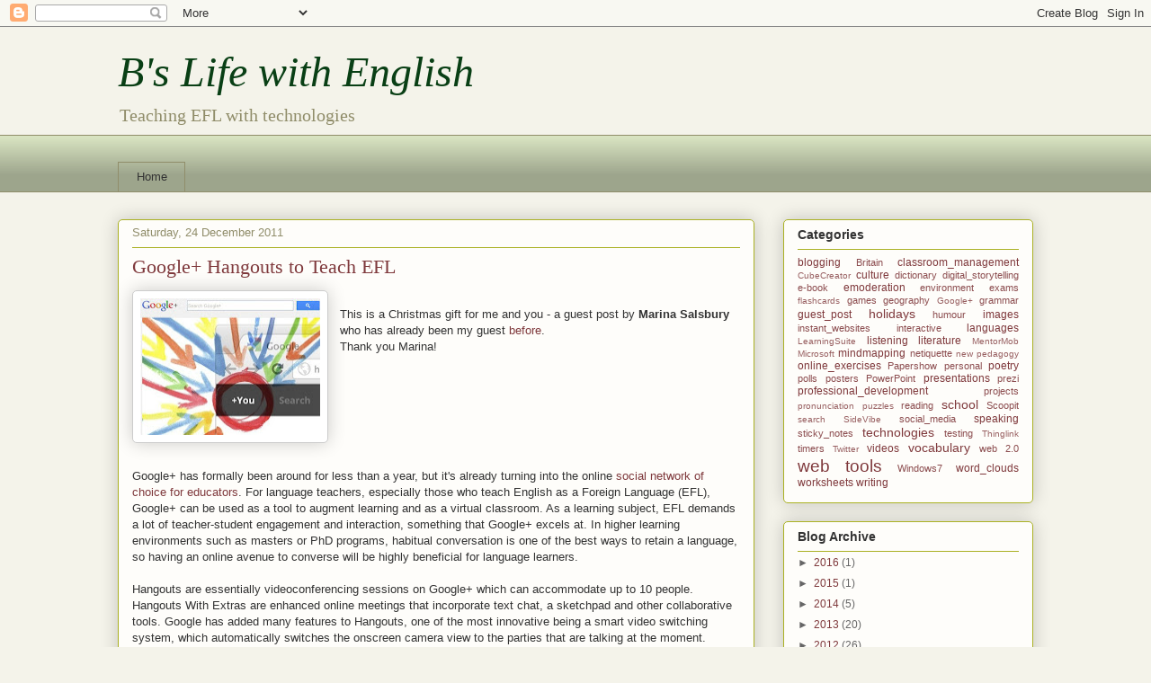

--- FILE ---
content_type: text/html; charset=UTF-8
request_url: https://baibasvenca.blogspot.com/2011/12/google-hangouts-to-teach-efl.html
body_size: 18700
content:
<!DOCTYPE html>
<html class='v2' dir='ltr' lang='en-GB'>
<head>
<link href='https://www.blogger.com/static/v1/widgets/335934321-css_bundle_v2.css' rel='stylesheet' type='text/css'/>
<meta content='width=1100' name='viewport'/>
<meta content='text/html; charset=UTF-8' http-equiv='Content-Type'/>
<meta content='blogger' name='generator'/>
<link href='https://baibasvenca.blogspot.com/favicon.ico' rel='icon' type='image/x-icon'/>
<link href='http://baibasvenca.blogspot.com/2011/12/google-hangouts-to-teach-efl.html' rel='canonical'/>
<link rel="alternate" type="application/atom+xml" title="B&#39;s Life with English - Atom" href="https://baibasvenca.blogspot.com/feeds/posts/default" />
<link rel="alternate" type="application/rss+xml" title="B&#39;s Life with English - RSS" href="https://baibasvenca.blogspot.com/feeds/posts/default?alt=rss" />
<link rel="service.post" type="application/atom+xml" title="B&#39;s Life with English - Atom" href="https://www.blogger.com/feeds/7059159073602793918/posts/default" />

<link rel="alternate" type="application/atom+xml" title="B&#39;s Life with English - Atom" href="https://baibasvenca.blogspot.com/feeds/8873194815936730158/comments/default" />
<!--Can't find substitution for tag [blog.ieCssRetrofitLinks]-->
<link href='https://blogger.googleusercontent.com/img/b/R29vZ2xl/AVvXsEjScyVkmF-2voWJHfwwd_Zor3uok8jFDPqRcAilp0WOFeMFVVVcXjtaANRQcPEF1NvIMnNL5J9N9AvabOeOVpDxcFPMryA7oY2ZrhPXD28oRlfYSh3BaXfpUFqQA5vREWCSsOXw3681NCS9/s200/g%252Bhangout.jpg' rel='image_src'/>
<meta content='http://baibasvenca.blogspot.com/2011/12/google-hangouts-to-teach-efl.html' property='og:url'/>
<meta content='Google+ Hangouts to Teach EFL' property='og:title'/>
<meta content='   This is a Christmas gift for me and you - a guest post by Marina Salsbury  who has already been my guest before .  Thank you Marina!     ...' property='og:description'/>
<meta content='https://blogger.googleusercontent.com/img/b/R29vZ2xl/AVvXsEjScyVkmF-2voWJHfwwd_Zor3uok8jFDPqRcAilp0WOFeMFVVVcXjtaANRQcPEF1NvIMnNL5J9N9AvabOeOVpDxcFPMryA7oY2ZrhPXD28oRlfYSh3BaXfpUFqQA5vREWCSsOXw3681NCS9/w1200-h630-p-k-no-nu/g%252Bhangout.jpg' property='og:image'/>
<title>B's Life with English: Google+ Hangouts to Teach EFL</title>
<style id='page-skin-1' type='text/css'><!--
/*
-----------------------------------------------
Blogger Template Style
Name:     Awesome Inc.
Designer: Tina Chen
URL:      tinachen.org
----------------------------------------------- */
/* Content
----------------------------------------------- */
body {
font: normal normal 13px Arial, Tahoma, Helvetica, FreeSans, sans-serif;
color: #333333;
background: #f4f3ea none repeat scroll top left;
}
html body .content-outer {
min-width: 0;
max-width: 100%;
width: 100%;
}
a:link {
text-decoration: none;
color: #7f393c;
}
a:visited {
text-decoration: none;
color: #093f15;
}
a:hover {
text-decoration: underline;
color: #d52a33;
}
.body-fauxcolumn-outer .cap-top {
position: absolute;
z-index: 1;
height: 276px;
width: 100%;
background: transparent none repeat-x scroll top left;
_background-image: none;
}
/* Columns
----------------------------------------------- */
.content-inner {
padding: 0;
}
.header-inner .section {
margin: 0 16px;
}
.tabs-inner .section {
margin: 0 16px;
}
.main-inner {
padding-top: 30px;
}
.main-inner .column-center-inner,
.main-inner .column-left-inner,
.main-inner .column-right-inner {
padding: 0 5px;
}
*+html body .main-inner .column-center-inner {
margin-top: -30px;
}
#layout .main-inner .column-center-inner {
margin-top: 0;
}
/* Header
----------------------------------------------- */
.header-outer {
margin: 0 0 0 0;
background: transparent none repeat scroll 0 0;
}
.Header h1 {
font: italic normal 48px Georgia, Utopia, 'Palatino Linotype', Palatino, serif;
color: #093f15;
text-shadow: 0 0 -1px #000000;
}
.Header h1 a {
color: #093f15;
}
.Header .description {
font: normal normal 20px Georgia, Utopia, 'Palatino Linotype', Palatino, serif;
color: #908d6a;
}
.header-inner .Header .titlewrapper,
.header-inner .Header .descriptionwrapper {
padding-left: 0;
padding-right: 0;
margin-bottom: 0;
}
.header-inner .Header .titlewrapper {
padding-top: 22px;
}
/* Tabs
----------------------------------------------- */
.tabs-outer {
overflow: hidden;
position: relative;
background: #d8e3c1 url(//www.blogblog.com/1kt/awesomeinc/tabs_gradient_light.png) repeat scroll 0 0;
}
#layout .tabs-outer {
overflow: visible;
}
.tabs-cap-top, .tabs-cap-bottom {
position: absolute;
width: 100%;
border-top: 1px solid #908d6a;
}
.tabs-cap-bottom {
bottom: 0;
}
.tabs-inner .widget li a {
display: inline-block;
margin: 0;
padding: .6em 1.5em;
font: normal normal 13px Arial, Tahoma, Helvetica, FreeSans, sans-serif;
color: #333333;
border-top: 1px solid #908d6a;
border-bottom: 1px solid #908d6a;
border-left: 1px solid #908d6a;
height: 16px;
line-height: 16px;
}
.tabs-inner .widget li:last-child a {
border-right: 1px solid #908d6a;
}
.tabs-inner .widget li.selected a, .tabs-inner .widget li a:hover {
background: #63704b url(//www.blogblog.com/1kt/awesomeinc/tabs_gradient_light.png) repeat-x scroll 0 -100px;
color: #ffffff;
}
/* Headings
----------------------------------------------- */
h2 {
font: normal bold 14px Arial, Tahoma, Helvetica, FreeSans, sans-serif;
color: #333333;
}
/* Widgets
----------------------------------------------- */
.main-inner .section {
margin: 0 27px;
padding: 0;
}
.main-inner .column-left-outer,
.main-inner .column-right-outer {
margin-top: 0;
}
#layout .main-inner .column-left-outer,
#layout .main-inner .column-right-outer {
margin-top: 0;
}
.main-inner .column-left-inner,
.main-inner .column-right-inner {
background: transparent none repeat 0 0;
-moz-box-shadow: 0 0 0 rgba(0, 0, 0, .2);
-webkit-box-shadow: 0 0 0 rgba(0, 0, 0, .2);
-goog-ms-box-shadow: 0 0 0 rgba(0, 0, 0, .2);
box-shadow: 0 0 0 rgba(0, 0, 0, .2);
-moz-border-radius: 5px;
-webkit-border-radius: 5px;
-goog-ms-border-radius: 5px;
border-radius: 5px;
}
#layout .main-inner .column-left-inner,
#layout .main-inner .column-right-inner {
margin-top: 0;
}
.sidebar .widget {
font: normal normal 12px Arial, Tahoma, Helvetica, FreeSans, sans-serif;
color: #333333;
}
.sidebar .widget a:link {
color: #7f393c;
}
.sidebar .widget a:visited {
color: #093f15;
}
.sidebar .widget a:hover {
color: #d52a33;
}
.sidebar .widget h2 {
text-shadow: 0 0 -1px #000000;
}
.main-inner .widget {
background-color: #fefdfa;
border: 1px solid #aab123;
padding: 0 15px 15px;
margin: 20px -16px;
-moz-box-shadow: 0 0 20px rgba(0, 0, 0, .2);
-webkit-box-shadow: 0 0 20px rgba(0, 0, 0, .2);
-goog-ms-box-shadow: 0 0 20px rgba(0, 0, 0, .2);
box-shadow: 0 0 20px rgba(0, 0, 0, .2);
-moz-border-radius: 5px;
-webkit-border-radius: 5px;
-goog-ms-border-radius: 5px;
border-radius: 5px;
}
.main-inner .widget h2 {
margin: 0 -0;
padding: .6em 0 .5em;
border-bottom: 1px solid transparent;
}
.footer-inner .widget h2 {
padding: 0 0 .4em;
border-bottom: 1px solid transparent;
}
.main-inner .widget h2 + div, .footer-inner .widget h2 + div {
border-top: 1px solid #aab123;
padding-top: 8px;
}
.main-inner .widget .widget-content {
margin: 0 -0;
padding: 7px 0 0;
}
.main-inner .widget ul, .main-inner .widget #ArchiveList ul.flat {
margin: -8px -15px 0;
padding: 0;
list-style: none;
}
.main-inner .widget #ArchiveList {
margin: -8px 0 0;
}
.main-inner .widget ul li, .main-inner .widget #ArchiveList ul.flat li {
padding: .5em 15px;
text-indent: 0;
color: #666666;
border-top: 0 solid #aab123;
border-bottom: 1px solid transparent;
}
.main-inner .widget #ArchiveList ul li {
padding-top: .25em;
padding-bottom: .25em;
}
.main-inner .widget ul li:first-child, .main-inner .widget #ArchiveList ul.flat li:first-child {
border-top: none;
}
.main-inner .widget ul li:last-child, .main-inner .widget #ArchiveList ul.flat li:last-child {
border-bottom: none;
}
.post-body {
position: relative;
}
.main-inner .widget .post-body ul {
padding: 0 2.5em;
margin: .5em 0;
list-style: disc;
}
.main-inner .widget .post-body ul li {
padding: 0.25em 0;
margin-bottom: .25em;
color: #333333;
border: none;
}
.footer-inner .widget ul {
padding: 0;
list-style: none;
}
.widget .zippy {
color: #666666;
}
/* Posts
----------------------------------------------- */
body .main-inner .Blog {
padding: 0;
margin-bottom: 1em;
background-color: transparent;
border: none;
-moz-box-shadow: 0 0 0 rgba(0, 0, 0, 0);
-webkit-box-shadow: 0 0 0 rgba(0, 0, 0, 0);
-goog-ms-box-shadow: 0 0 0 rgba(0, 0, 0, 0);
box-shadow: 0 0 0 rgba(0, 0, 0, 0);
}
.main-inner .section:last-child .Blog:last-child {
padding: 0;
margin-bottom: 1em;
}
.main-inner .widget h2.date-header {
margin: 0 -15px 1px;
padding: 0 0 0 0;
font: normal normal 13px Arial, Tahoma, Helvetica, FreeSans, sans-serif;
color: #908d6a;
background: transparent none no-repeat scroll top left;
border-top: 0 solid #aab123;
border-bottom: 1px solid transparent;
-moz-border-radius-topleft: 0;
-moz-border-radius-topright: 0;
-webkit-border-top-left-radius: 0;
-webkit-border-top-right-radius: 0;
border-top-left-radius: 0;
border-top-right-radius: 0;
position: static;
bottom: 100%;
right: 15px;
text-shadow: 0 0 -1px #000000;
}
.main-inner .widget h2.date-header span {
font: normal normal 13px Arial, Tahoma, Helvetica, FreeSans, sans-serif;
display: block;
padding: .5em 15px;
border-left: 0 solid #aab123;
border-right: 0 solid #aab123;
}
.date-outer {
position: relative;
margin: 30px 0 20px;
padding: 0 15px;
background-color: #fefdfa;
border: 1px solid #aab123;
-moz-box-shadow: 0 0 20px rgba(0, 0, 0, .2);
-webkit-box-shadow: 0 0 20px rgba(0, 0, 0, .2);
-goog-ms-box-shadow: 0 0 20px rgba(0, 0, 0, .2);
box-shadow: 0 0 20px rgba(0, 0, 0, .2);
-moz-border-radius: 5px;
-webkit-border-radius: 5px;
-goog-ms-border-radius: 5px;
border-radius: 5px;
}
.date-outer:first-child {
margin-top: 0;
}
.date-outer:last-child {
margin-bottom: 20px;
-moz-border-radius-bottomleft: 5px;
-moz-border-radius-bottomright: 5px;
-webkit-border-bottom-left-radius: 5px;
-webkit-border-bottom-right-radius: 5px;
-goog-ms-border-bottom-left-radius: 5px;
-goog-ms-border-bottom-right-radius: 5px;
border-bottom-left-radius: 5px;
border-bottom-right-radius: 5px;
}
.date-posts {
margin: 0 -0;
padding: 0 0;
clear: both;
}
.post-outer, .inline-ad {
border-top: 1px solid #aab123;
margin: 0 -0;
padding: 15px 0;
}
.post-outer {
padding-bottom: 10px;
}
.post-outer:first-child {
padding-top: 0;
border-top: none;
}
.post-outer:last-child, .inline-ad:last-child {
border-bottom: none;
}
.post-body {
position: relative;
}
.post-body img {
padding: 8px;
background: #ffffff;
border: 1px solid #cccccc;
-moz-box-shadow: 0 0 20px rgba(0, 0, 0, .2);
-webkit-box-shadow: 0 0 20px rgba(0, 0, 0, .2);
box-shadow: 0 0 20px rgba(0, 0, 0, .2);
-moz-border-radius: 5px;
-webkit-border-radius: 5px;
border-radius: 5px;
}
h3.post-title, h4 {
font: normal normal 22px Georgia, Utopia, 'Palatino Linotype', Palatino, serif;
color: #7f393c;
}
h3.post-title a {
font: normal normal 22px Georgia, Utopia, 'Palatino Linotype', Palatino, serif;
color: #7f393c;
}
h3.post-title a:hover {
color: #d52a33;
text-decoration: underline;
}
.post-header {
margin: 0 0 1em;
}
.post-body {
line-height: 1.4;
}
.post-outer h2 {
color: #333333;
}
.post-footer {
margin: 1.5em 0 0;
}
#blog-pager {
padding: 15px;
font-size: 120%;
background-color: #fefdfa;
border: 1px solid #aab123;
-moz-box-shadow: 0 0 20px rgba(0, 0, 0, .2);
-webkit-box-shadow: 0 0 20px rgba(0, 0, 0, .2);
-goog-ms-box-shadow: 0 0 20px rgba(0, 0, 0, .2);
box-shadow: 0 0 20px rgba(0, 0, 0, .2);
-moz-border-radius: 5px;
-webkit-border-radius: 5px;
-goog-ms-border-radius: 5px;
border-radius: 5px;
-moz-border-radius-topleft: 5px;
-moz-border-radius-topright: 5px;
-webkit-border-top-left-radius: 5px;
-webkit-border-top-right-radius: 5px;
-goog-ms-border-top-left-radius: 5px;
-goog-ms-border-top-right-radius: 5px;
border-top-left-radius: 5px;
border-top-right-radius-topright: 5px;
margin-top: 1em;
}
.blog-feeds, .post-feeds {
margin: 1em 0;
text-align: center;
color: #333333;
}
.blog-feeds a, .post-feeds a {
color: #7f393c;
}
.blog-feeds a:visited, .post-feeds a:visited {
color: #093f15;
}
.blog-feeds a:hover, .post-feeds a:hover {
color: #d52a33;
}
.post-outer .comments {
margin-top: 2em;
}
/* Comments
----------------------------------------------- */
.comments .comments-content .icon.blog-author {
background-repeat: no-repeat;
background-image: url([data-uri]);
}
.comments .comments-content .loadmore a {
border-top: 1px solid #908d6a;
border-bottom: 1px solid #908d6a;
}
.comments .continue {
border-top: 2px solid #908d6a;
}
/* Footer
----------------------------------------------- */
.footer-outer {
margin: -20px 0 -1px;
padding: 20px 0 0;
color: #333333;
overflow: hidden;
}
.footer-fauxborder-left {
border-top: 1px solid #aab123;
background: #fefdfa none repeat scroll 0 0;
-moz-box-shadow: 0 0 20px rgba(0, 0, 0, .2);
-webkit-box-shadow: 0 0 20px rgba(0, 0, 0, .2);
-goog-ms-box-shadow: 0 0 20px rgba(0, 0, 0, .2);
box-shadow: 0 0 20px rgba(0, 0, 0, .2);
margin: 0 -20px;
}
/* Mobile
----------------------------------------------- */
body.mobile {
background-size: auto;
}
.mobile .body-fauxcolumn-outer {
background: transparent none repeat scroll top left;
}
*+html body.mobile .main-inner .column-center-inner {
margin-top: 0;
}
.mobile .main-inner .widget {
padding: 0 0 15px;
}
.mobile .main-inner .widget h2 + div,
.mobile .footer-inner .widget h2 + div {
border-top: none;
padding-top: 0;
}
.mobile .footer-inner .widget h2 {
padding: 0.5em 0;
border-bottom: none;
}
.mobile .main-inner .widget .widget-content {
margin: 0;
padding: 7px 0 0;
}
.mobile .main-inner .widget ul,
.mobile .main-inner .widget #ArchiveList ul.flat {
margin: 0 -15px 0;
}
.mobile .main-inner .widget h2.date-header {
right: 0;
}
.mobile .date-header span {
padding: 0.4em 0;
}
.mobile .date-outer:first-child {
margin-bottom: 0;
border: 1px solid #aab123;
-moz-border-radius-topleft: 5px;
-moz-border-radius-topright: 5px;
-webkit-border-top-left-radius: 5px;
-webkit-border-top-right-radius: 5px;
-goog-ms-border-top-left-radius: 5px;
-goog-ms-border-top-right-radius: 5px;
border-top-left-radius: 5px;
border-top-right-radius: 5px;
}
.mobile .date-outer {
border-color: #aab123;
border-width: 0 1px 1px;
}
.mobile .date-outer:last-child {
margin-bottom: 0;
}
.mobile .main-inner {
padding: 0;
}
.mobile .header-inner .section {
margin: 0;
}
.mobile .post-outer, .mobile .inline-ad {
padding: 5px 0;
}
.mobile .tabs-inner .section {
margin: 0 10px;
}
.mobile .main-inner .widget h2 {
margin: 0;
padding: 0;
}
.mobile .main-inner .widget h2.date-header span {
padding: 0;
}
.mobile .main-inner .widget .widget-content {
margin: 0;
padding: 7px 0 0;
}
.mobile #blog-pager {
border: 1px solid transparent;
background: #fefdfa none repeat scroll 0 0;
}
.mobile .main-inner .column-left-inner,
.mobile .main-inner .column-right-inner {
background: transparent none repeat 0 0;
-moz-box-shadow: none;
-webkit-box-shadow: none;
-goog-ms-box-shadow: none;
box-shadow: none;
}
.mobile .date-posts {
margin: 0;
padding: 0;
}
.mobile .footer-fauxborder-left {
margin: 0;
border-top: inherit;
}
.mobile .main-inner .section:last-child .Blog:last-child {
margin-bottom: 0;
}
.mobile-index-contents {
color: #333333;
}
.mobile .mobile-link-button {
background: #7f393c url(//www.blogblog.com/1kt/awesomeinc/tabs_gradient_light.png) repeat scroll 0 0;
}
.mobile-link-button a:link, .mobile-link-button a:visited {
color: #ffffff;
}
.mobile .tabs-inner .PageList .widget-content {
background: transparent;
border-top: 1px solid;
border-color: #908d6a;
color: #333333;
}
.mobile .tabs-inner .PageList .widget-content .pagelist-arrow {
border-left: 1px solid #908d6a;
}

--></style>
<style id='template-skin-1' type='text/css'><!--
body {
min-width: 1050px;
}
.content-outer, .content-fauxcolumn-outer, .region-inner {
min-width: 1050px;
max-width: 1050px;
_width: 1050px;
}
.main-inner .columns {
padding-left: 0;
padding-right: 310px;
}
.main-inner .fauxcolumn-center-outer {
left: 0;
right: 310px;
/* IE6 does not respect left and right together */
_width: expression(this.parentNode.offsetWidth -
parseInt("0") -
parseInt("310px") + 'px');
}
.main-inner .fauxcolumn-left-outer {
width: 0;
}
.main-inner .fauxcolumn-right-outer {
width: 310px;
}
.main-inner .column-left-outer {
width: 0;
right: 100%;
margin-left: -0;
}
.main-inner .column-right-outer {
width: 310px;
margin-right: -310px;
}
#layout {
min-width: 0;
}
#layout .content-outer {
min-width: 0;
width: 800px;
}
#layout .region-inner {
min-width: 0;
width: auto;
}
body#layout div.add_widget {
padding: 8px;
}
body#layout div.add_widget a {
margin-left: 32px;
}
--></style>
<link href='https://www.blogger.com/dyn-css/authorization.css?targetBlogID=7059159073602793918&amp;zx=2512a37b-9d57-49cd-921b-5b8af5995b30' media='none' onload='if(media!=&#39;all&#39;)media=&#39;all&#39;' rel='stylesheet'/><noscript><link href='https://www.blogger.com/dyn-css/authorization.css?targetBlogID=7059159073602793918&amp;zx=2512a37b-9d57-49cd-921b-5b8af5995b30' rel='stylesheet'/></noscript>
<meta name='google-adsense-platform-account' content='ca-host-pub-1556223355139109'/>
<meta name='google-adsense-platform-domain' content='blogspot.com'/>

</head>
<body class='loading variant-renewable'>
<div class='navbar section' id='navbar' name='Navbar'><div class='widget Navbar' data-version='1' id='Navbar1'><script type="text/javascript">
    function setAttributeOnload(object, attribute, val) {
      if(window.addEventListener) {
        window.addEventListener('load',
          function(){ object[attribute] = val; }, false);
      } else {
        window.attachEvent('onload', function(){ object[attribute] = val; });
      }
    }
  </script>
<div id="navbar-iframe-container"></div>
<script type="text/javascript" src="https://apis.google.com/js/platform.js"></script>
<script type="text/javascript">
      gapi.load("gapi.iframes:gapi.iframes.style.bubble", function() {
        if (gapi.iframes && gapi.iframes.getContext) {
          gapi.iframes.getContext().openChild({
              url: 'https://www.blogger.com/navbar/7059159073602793918?po\x3d8873194815936730158\x26origin\x3dhttps://baibasvenca.blogspot.com',
              where: document.getElementById("navbar-iframe-container"),
              id: "navbar-iframe"
          });
        }
      });
    </script><script type="text/javascript">
(function() {
var script = document.createElement('script');
script.type = 'text/javascript';
script.src = '//pagead2.googlesyndication.com/pagead/js/google_top_exp.js';
var head = document.getElementsByTagName('head')[0];
if (head) {
head.appendChild(script);
}})();
</script>
</div></div>
<div class='body-fauxcolumns'>
<div class='fauxcolumn-outer body-fauxcolumn-outer'>
<div class='cap-top'>
<div class='cap-left'></div>
<div class='cap-right'></div>
</div>
<div class='fauxborder-left'>
<div class='fauxborder-right'></div>
<div class='fauxcolumn-inner'>
</div>
</div>
<div class='cap-bottom'>
<div class='cap-left'></div>
<div class='cap-right'></div>
</div>
</div>
</div>
<div class='content'>
<div class='content-fauxcolumns'>
<div class='fauxcolumn-outer content-fauxcolumn-outer'>
<div class='cap-top'>
<div class='cap-left'></div>
<div class='cap-right'></div>
</div>
<div class='fauxborder-left'>
<div class='fauxborder-right'></div>
<div class='fauxcolumn-inner'>
</div>
</div>
<div class='cap-bottom'>
<div class='cap-left'></div>
<div class='cap-right'></div>
</div>
</div>
</div>
<div class='content-outer'>
<div class='content-cap-top cap-top'>
<div class='cap-left'></div>
<div class='cap-right'></div>
</div>
<div class='fauxborder-left content-fauxborder-left'>
<div class='fauxborder-right content-fauxborder-right'></div>
<div class='content-inner'>
<header>
<div class='header-outer'>
<div class='header-cap-top cap-top'>
<div class='cap-left'></div>
<div class='cap-right'></div>
</div>
<div class='fauxborder-left header-fauxborder-left'>
<div class='fauxborder-right header-fauxborder-right'></div>
<div class='region-inner header-inner'>
<div class='header section' id='header' name='Header'><div class='widget Header' data-version='1' id='Header1'>
<div id='header-inner'>
<div class='titlewrapper'>
<h1 class='title'>
<a href='https://baibasvenca.blogspot.com/'>
B's Life with English
</a>
</h1>
</div>
<div class='descriptionwrapper'>
<p class='description'><span>Teaching EFL with technologies</span></p>
</div>
</div>
</div></div>
</div>
</div>
<div class='header-cap-bottom cap-bottom'>
<div class='cap-left'></div>
<div class='cap-right'></div>
</div>
</div>
</header>
<div class='tabs-outer'>
<div class='tabs-cap-top cap-top'>
<div class='cap-left'></div>
<div class='cap-right'></div>
</div>
<div class='fauxborder-left tabs-fauxborder-left'>
<div class='fauxborder-right tabs-fauxborder-right'></div>
<div class='region-inner tabs-inner'>
<div class='tabs no-items section' id='crosscol' name='Cross-column'></div>
<div class='tabs section' id='crosscol-overflow' name='Cross-Column 2'><div class='widget PageList' data-version='1' id='PageList1'>
<h2>Pages</h2>
<div class='widget-content'>
<ul>
<li>
<a href='https://baibasvenca.blogspot.com/'>Home</a>
</li>
</ul>
<div class='clear'></div>
</div>
</div></div>
</div>
</div>
<div class='tabs-cap-bottom cap-bottom'>
<div class='cap-left'></div>
<div class='cap-right'></div>
</div>
</div>
<div class='main-outer'>
<div class='main-cap-top cap-top'>
<div class='cap-left'></div>
<div class='cap-right'></div>
</div>
<div class='fauxborder-left main-fauxborder-left'>
<div class='fauxborder-right main-fauxborder-right'></div>
<div class='region-inner main-inner'>
<div class='columns fauxcolumns'>
<div class='fauxcolumn-outer fauxcolumn-center-outer'>
<div class='cap-top'>
<div class='cap-left'></div>
<div class='cap-right'></div>
</div>
<div class='fauxborder-left'>
<div class='fauxborder-right'></div>
<div class='fauxcolumn-inner'>
</div>
</div>
<div class='cap-bottom'>
<div class='cap-left'></div>
<div class='cap-right'></div>
</div>
</div>
<div class='fauxcolumn-outer fauxcolumn-left-outer'>
<div class='cap-top'>
<div class='cap-left'></div>
<div class='cap-right'></div>
</div>
<div class='fauxborder-left'>
<div class='fauxborder-right'></div>
<div class='fauxcolumn-inner'>
</div>
</div>
<div class='cap-bottom'>
<div class='cap-left'></div>
<div class='cap-right'></div>
</div>
</div>
<div class='fauxcolumn-outer fauxcolumn-right-outer'>
<div class='cap-top'>
<div class='cap-left'></div>
<div class='cap-right'></div>
</div>
<div class='fauxborder-left'>
<div class='fauxborder-right'></div>
<div class='fauxcolumn-inner'>
</div>
</div>
<div class='cap-bottom'>
<div class='cap-left'></div>
<div class='cap-right'></div>
</div>
</div>
<!-- corrects IE6 width calculation -->
<div class='columns-inner'>
<div class='column-center-outer'>
<div class='column-center-inner'>
<div class='main section' id='main' name='Main'><div class='widget Blog' data-version='1' id='Blog1'>
<div class='blog-posts hfeed'>

          <div class="date-outer">
        
<h2 class='date-header'><span>Saturday, 24 December 2011</span></h2>

          <div class="date-posts">
        
<div class='post-outer'>
<div class='post hentry uncustomized-post-template' itemprop='blogPost' itemscope='itemscope' itemtype='http://schema.org/BlogPosting'>
<meta content='https://blogger.googleusercontent.com/img/b/R29vZ2xl/AVvXsEjScyVkmF-2voWJHfwwd_Zor3uok8jFDPqRcAilp0WOFeMFVVVcXjtaANRQcPEF1NvIMnNL5J9N9AvabOeOVpDxcFPMryA7oY2ZrhPXD28oRlfYSh3BaXfpUFqQA5vREWCSsOXw3681NCS9/s200/g%252Bhangout.jpg' itemprop='image_url'/>
<meta content='7059159073602793918' itemprop='blogId'/>
<meta content='8873194815936730158' itemprop='postId'/>
<a name='8873194815936730158'></a>
<h3 class='post-title entry-title' itemprop='name'>
Google+ Hangouts to Teach EFL
</h3>
<div class='post-header'>
<div class='post-header-line-1'></div>
</div>
<div class='post-body entry-content' id='post-body-8873194815936730158' itemprop='description articleBody'>
<div class="separator" style="clear: both; text-align: center;">
<a href="https://blogger.googleusercontent.com/img/b/R29vZ2xl/AVvXsEjScyVkmF-2voWJHfwwd_Zor3uok8jFDPqRcAilp0WOFeMFVVVcXjtaANRQcPEF1NvIMnNL5J9N9AvabOeOVpDxcFPMryA7oY2ZrhPXD28oRlfYSh3BaXfpUFqQA5vREWCSsOXw3681NCS9/s1600/g%252Bhangout.jpg" imageanchor="1" style="clear: left; float: left; margin-bottom: 1em; margin-right: 1em;"><img border="0" height="152" src="https://blogger.googleusercontent.com/img/b/R29vZ2xl/AVvXsEjScyVkmF-2voWJHfwwd_Zor3uok8jFDPqRcAilp0WOFeMFVVVcXjtaANRQcPEF1NvIMnNL5J9N9AvabOeOVpDxcFPMryA7oY2ZrhPXD28oRlfYSh3BaXfpUFqQA5vREWCSsOXw3681NCS9/s200/g%252Bhangout.jpg" width="200" /></a></div>
<br />
This is a Christmas gift for me and you - a guest post by <b>Marina Salsbury</b> who has already been my guest <a href="http://baibasvenca.blogspot.com/2011/10/challenges-of-adult-language-learning.html" target="_blank">before</a>.<br />
Thank you Marina! <br />
<br />
<br />
<br />
<br />
<br />
<br />
<br />
Google+ has formally been around for less than a year, but it's already turning into the online <a href="http://edreach.us/2011/07/04/google-in-education/">social network of choice for educators</a>. For language teachers, especially those who teach English as a Foreign Language (EFL), Google+ can be used as a tool to augment learning and as a virtual classroom. As a learning subject, EFL demands a lot of teacher-student engagement and interaction, something that Google+ excels at. In higher learning environments such as masters or PhD programs, habitual conversation is one of the best ways to retain a language, so having an online avenue to converse will be highly beneficial for language learners.<br />
<br />
Hangouts are essentially videoconferencing sessions on Google+ which can accommodate up to 10 people. Hangouts With Extras are enhanced online meetings that incorporate text chat, a sketchpad and other collaborative tools. Google has added many features to Hangouts, one of the most innovative being a smart video switching system, which automatically switches the onscreen camera view to the parties that are talking at the moment.<br />
<br />
One-on-one EFL teaching or tutoring is the first function that comes to mind when considering Google+ hangouts for education. Skype has already been extensively used for this purpose for a few years. While Hangouts may be effective for traditional one-on-one EFL instruction, they truly shine for group sessions and have already being used by casual English conversation clubs.<br />
<br />
When it comes to language instruction, EFL teachers tend to enjoy full attention from their students. This same level of concentration translates well to a Hangout session. In traditional classroom sessions, EFL students must listen and wait for their turn to verbalize the skills they have acquired. This allows students to learn from each other as well. EFL teachers should remind their students that on Hangout sessions they must wait for their peers to finish speaking; otherwise the video auto-switching feature will be enabled and become disruptive.<br />
<br />
EFL study groups are already making Google+ their home, and thanks to the ability to integrate a video that's posted on YouTube, they are conducting Hangout sessions in which they watch, learn and discuss video material. English teachers are increasingly alerting their peers to the features that make Google+ a great educational tool, and others are discussing how the integration of Google Docs can augment EFL teaching.
<div style='clear: both;'></div>
</div>
<div class='post-footer'>
<div class='post-footer-line post-footer-line-1'>
<span class='post-author vcard'>
Posted by
<span class='fn' itemprop='author' itemscope='itemscope' itemtype='http://schema.org/Person'>
<span itemprop='name'>Baiba</span>
</span>
</span>
<span class='post-timestamp'>
at
<meta content='http://baibasvenca.blogspot.com/2011/12/google-hangouts-to-teach-efl.html' itemprop='url'/>
<a class='timestamp-link' href='https://baibasvenca.blogspot.com/2011/12/google-hangouts-to-teach-efl.html' rel='bookmark' title='permanent link'><abbr class='published' itemprop='datePublished' title='2011-12-24T18:18:00+02:00'>18:18</abbr></a>
</span>
<span class='post-comment-link'>
</span>
<span class='post-icons'>
<span class='item-control blog-admin pid-342343163'>
<a href='https://www.blogger.com/post-edit.g?blogID=7059159073602793918&postID=8873194815936730158&from=pencil' title='Edit Post'>
<img alt='' class='icon-action' height='18' src='https://resources.blogblog.com/img/icon18_edit_allbkg.gif' width='18'/>
</a>
</span>
</span>
<div class='post-share-buttons goog-inline-block'>
<a class='goog-inline-block share-button sb-email' href='https://www.blogger.com/share-post.g?blogID=7059159073602793918&postID=8873194815936730158&target=email' target='_blank' title='Email This'><span class='share-button-link-text'>Email This</span></a><a class='goog-inline-block share-button sb-blog' href='https://www.blogger.com/share-post.g?blogID=7059159073602793918&postID=8873194815936730158&target=blog' onclick='window.open(this.href, "_blank", "height=270,width=475"); return false;' target='_blank' title='BlogThis!'><span class='share-button-link-text'>BlogThis!</span></a><a class='goog-inline-block share-button sb-twitter' href='https://www.blogger.com/share-post.g?blogID=7059159073602793918&postID=8873194815936730158&target=twitter' target='_blank' title='Share to X'><span class='share-button-link-text'>Share to X</span></a><a class='goog-inline-block share-button sb-facebook' href='https://www.blogger.com/share-post.g?blogID=7059159073602793918&postID=8873194815936730158&target=facebook' onclick='window.open(this.href, "_blank", "height=430,width=640"); return false;' target='_blank' title='Share to Facebook'><span class='share-button-link-text'>Share to Facebook</span></a><a class='goog-inline-block share-button sb-pinterest' href='https://www.blogger.com/share-post.g?blogID=7059159073602793918&postID=8873194815936730158&target=pinterest' target='_blank' title='Share to Pinterest'><span class='share-button-link-text'>Share to Pinterest</span></a>
</div>
</div>
<div class='post-footer-line post-footer-line-2'>
<span class='post-labels'>
Labels:
<a href='https://baibasvenca.blogspot.com/search/label/Google%2B' rel='tag'>Google+</a>,
<a href='https://baibasvenca.blogspot.com/search/label/guest_post' rel='tag'>guest_post</a>,
<a href='https://baibasvenca.blogspot.com/search/label/social_media' rel='tag'>social_media</a>
</span>
</div>
<div class='post-footer-line post-footer-line-3'>
<span class='post-location'>
</span>
</div>
</div>
</div>
<div class='comments' id='comments'>
<a name='comments'></a>
<h4>8 comments:</h4>
<div id='Blog1_comments-block-wrapper'>
<dl class='avatar-comment-indent' id='comments-block'>
<dt class='comment-author ' id='c6343741681887282589'>
<a name='c6343741681887282589'></a>
<div class="avatar-image-container avatar-stock"><span dir="ltr"><img src="//resources.blogblog.com/img/blank.gif" width="35" height="35" alt="" title="Anonymous">

</span></div>
Anonymous
said...
</dt>
<dd class='comment-body' id='Blog1_cmt-6343741681887282589'>
<p>
Happy New Year, Baiba
</p>
</dd>
<dd class='comment-footer'>
<span class='comment-timestamp'>
<a href='https://baibasvenca.blogspot.com/2011/12/google-hangouts-to-teach-efl.html?showComment=1324833764656#c6343741681887282589' title='comment permalink'>
25 December 2011 at 19:22
</a>
<span class='item-control blog-admin pid-1851224015'>
<a class='comment-delete' href='https://www.blogger.com/comment/delete/7059159073602793918/6343741681887282589' title='Delete Comment'>
<img src='https://resources.blogblog.com/img/icon_delete13.gif'/>
</a>
</span>
</span>
</dd>
<dt class='comment-author blog-author' id='c3027579375348448603'>
<a name='c3027579375348448603'></a>
<div class="avatar-image-container avatar-stock"><span dir="ltr"><a href="https://www.blogger.com/profile/02551667101154221124" target="" rel="nofollow" onclick="" class="avatar-hovercard" id="av-3027579375348448603-02551667101154221124"><img src="//www.blogger.com/img/blogger_logo_round_35.png" width="35" height="35" alt="" title="Baiba">

</a></span></div>
<a href='https://www.blogger.com/profile/02551667101154221124' rel='nofollow'>Baiba</a>
said...
</dt>
<dd class='comment-body' id='Blog1_cmt-3027579375348448603'>
<p>
Many thanks, nameless well-wisher!
</p>
</dd>
<dd class='comment-footer'>
<span class='comment-timestamp'>
<a href='https://baibasvenca.blogspot.com/2011/12/google-hangouts-to-teach-efl.html?showComment=1324836996189#c3027579375348448603' title='comment permalink'>
25 December 2011 at 20:16
</a>
<span class='item-control blog-admin pid-342343163'>
<a class='comment-delete' href='https://www.blogger.com/comment/delete/7059159073602793918/3027579375348448603' title='Delete Comment'>
<img src='https://resources.blogblog.com/img/icon_delete13.gif'/>
</a>
</span>
</span>
</dd>
<dt class='comment-author ' id='c5058298197582965568'>
<a name='c5058298197582965568'></a>
<div class="avatar-image-container avatar-stock"><span dir="ltr"><a href="http://fourc.ca" target="" rel="nofollow" onclick=""><img src="//resources.blogblog.com/img/blank.gif" width="35" height="35" alt="" title="Tyson Seburn">

</a></span></div>
<a href='http://fourc.ca' rel='nofollow'>Tyson Seburn</a>
said...
</dt>
<dd class='comment-body' id='Blog1_cmt-5058298197582965568'>
<p>
This is a good function for Hangouts. I have yet to turn to online teaching, but think it might be lucrative and also fun.  Its effectiveness remains to be seen.
</p>
</dd>
<dd class='comment-footer'>
<span class='comment-timestamp'>
<a href='https://baibasvenca.blogspot.com/2011/12/google-hangouts-to-teach-efl.html?showComment=1324962654064#c5058298197582965568' title='comment permalink'>
27 December 2011 at 07:10
</a>
<span class='item-control blog-admin pid-1851224015'>
<a class='comment-delete' href='https://www.blogger.com/comment/delete/7059159073602793918/5058298197582965568' title='Delete Comment'>
<img src='https://resources.blogblog.com/img/icon_delete13.gif'/>
</a>
</span>
</span>
</dd>
<dt class='comment-author ' id='c108419118271373453'>
<a name='c108419118271373453'></a>
<div class="avatar-image-container vcard"><span dir="ltr"><a href="https://www.blogger.com/profile/14328247226446483683" target="" rel="nofollow" onclick="" class="avatar-hovercard" id="av-108419118271373453-14328247226446483683"><img src="https://resources.blogblog.com/img/blank.gif" width="35" height="35" class="delayLoad" style="display: none;" longdesc="//blogger.googleusercontent.com/img/b/R29vZ2xl/AVvXsEgzgETpA6rJWD3aYErBBUC2ZSv36THk1dbaFFmk71uyturuMvvZbUpkFZd2clVMf-TwWB-mgX4YE2SYX7vmgbRRajQix4phkSG5GWwzyhg9S2sPeOk9sebN7Q4WRWHUuQ/s45-c/ann_fuerteventura_small.jpg" alt="" title="Ann">

<noscript><img src="//blogger.googleusercontent.com/img/b/R29vZ2xl/AVvXsEgzgETpA6rJWD3aYErBBUC2ZSv36THk1dbaFFmk71uyturuMvvZbUpkFZd2clVMf-TwWB-mgX4YE2SYX7vmgbRRajQix4phkSG5GWwzyhg9S2sPeOk9sebN7Q4WRWHUuQ/s45-c/ann_fuerteventura_small.jpg" width="35" height="35" class="photo" alt=""></noscript></a></span></div>
<a href='https://www.blogger.com/profile/14328247226446483683' rel='nofollow'>Ann</a>
said...
</dt>
<dd class='comment-body' id='Blog1_cmt-108419118271373453'>
<p>
Hi Baiba,<br /><br />Have just posted a link to it on the <a href="http://www.facebook.com/TeachingEnglish.BritishCouncil/posts/249111665154128" rel="nofollow">TeachingEnglish facebook page</a> if you&#39;d like to check there for comments.<br /><br />Please feel free to post on the page whenever you have anything you&#39;d like to share.<br /><br />Best,<br /><br />Ann
</p>
</dd>
<dd class='comment-footer'>
<span class='comment-timestamp'>
<a href='https://baibasvenca.blogspot.com/2011/12/google-hangouts-to-teach-efl.html?showComment=1325499254453#c108419118271373453' title='comment permalink'>
2 January 2012 at 12:14
</a>
<span class='item-control blog-admin pid-10546541'>
<a class='comment-delete' href='https://www.blogger.com/comment/delete/7059159073602793918/108419118271373453' title='Delete Comment'>
<img src='https://resources.blogblog.com/img/icon_delete13.gif'/>
</a>
</span>
</span>
</dd>
<dt class='comment-author blog-author' id='c5243884114841657664'>
<a name='c5243884114841657664'></a>
<div class="avatar-image-container avatar-stock"><span dir="ltr"><a href="https://www.blogger.com/profile/02551667101154221124" target="" rel="nofollow" onclick="" class="avatar-hovercard" id="av-5243884114841657664-02551667101154221124"><img src="//www.blogger.com/img/blogger_logo_round_35.png" width="35" height="35" alt="" title="Baiba">

</a></span></div>
<a href='https://www.blogger.com/profile/02551667101154221124' rel='nofollow'>Baiba</a>
said...
</dt>
<dd class='comment-body' id='Blog1_cmt-5243884114841657664'>
<p>
Ann, thanks a lot. This is actually written by Marina Salsbury and I am glad on her part for the post getting some publicity.
</p>
</dd>
<dd class='comment-footer'>
<span class='comment-timestamp'>
<a href='https://baibasvenca.blogspot.com/2011/12/google-hangouts-to-teach-efl.html?showComment=1325503227645#c5243884114841657664' title='comment permalink'>
2 January 2012 at 13:20
</a>
<span class='item-control blog-admin pid-342343163'>
<a class='comment-delete' href='https://www.blogger.com/comment/delete/7059159073602793918/5243884114841657664' title='Delete Comment'>
<img src='https://resources.blogblog.com/img/icon_delete13.gif'/>
</a>
</span>
</span>
</dd>
<dt class='comment-author ' id='c8442874619329540239'>
<a name='c8442874619329540239'></a>
<div class="avatar-image-container avatar-stock"><span dir="ltr"><img src="//resources.blogblog.com/img/blank.gif" width="35" height="35" alt="" title="Anonymous">

</span></div>
Anonymous
said...
</dt>
<dd class='comment-body' id='Blog1_cmt-8442874619329540239'>
<p>
I enjoyed reading your review and suggested uses for google hangouts. As an avid user of skype for videoconferencing over the last few years, I am limited by two video linkups, which prevents more than two classrooms connecting with video (unless I pay for the pro version). However, when skype is flaky and the video drops out, we have tried video in google chat and that is always stable. Therefore google hangouts might be a better solution. Thanks for sharing.
</p>
</dd>
<dd class='comment-footer'>
<span class='comment-timestamp'>
<a href='https://baibasvenca.blogspot.com/2011/12/google-hangouts-to-teach-efl.html?showComment=1326663288019#c8442874619329540239' title='comment permalink'>
15 January 2012 at 23:34
</a>
<span class='item-control blog-admin pid-1851224015'>
<a class='comment-delete' href='https://www.blogger.com/comment/delete/7059159073602793918/8442874619329540239' title='Delete Comment'>
<img src='https://resources.blogblog.com/img/icon_delete13.gif'/>
</a>
</span>
</span>
</dd>
<dt class='comment-author ' id='c6564127700278630340'>
<a name='c6564127700278630340'></a>
<div class="avatar-image-container avatar-stock"><span dir="ltr"><a href="http://elcursoinglesonline.blogspot.com" target="" rel="nofollow" onclick=""><img src="//resources.blogblog.com/img/blank.gif" width="35" height="35" alt="" title="Roy">

</a></span></div>
<a href='http://elcursoinglesonline.blogspot.com' rel='nofollow'>Roy</a>
said...
</dt>
<dd class='comment-body' id='Blog1_cmt-6564127700278630340'>
<p>
I have used Google Hangouts for both group classes and personal use with friends and family. I think it&#39;s really good as it removes the limitations on Skype. There are also add-ons which increase functionality. The quality of the video is also better than Skype. Integrating video classes with Google docs, sites and chat allows for a full range of activities to be carried   out with your students.
</p>
</dd>
<dd class='comment-footer'>
<span class='comment-timestamp'>
<a href='https://baibasvenca.blogspot.com/2011/12/google-hangouts-to-teach-efl.html?showComment=1327264226920#c6564127700278630340' title='comment permalink'>
22 January 2012 at 22:30
</a>
<span class='item-control blog-admin pid-1851224015'>
<a class='comment-delete' href='https://www.blogger.com/comment/delete/7059159073602793918/6564127700278630340' title='Delete Comment'>
<img src='https://resources.blogblog.com/img/icon_delete13.gif'/>
</a>
</span>
</span>
</dd>
<dt class='comment-author blog-author' id='c3105754161648873674'>
<a name='c3105754161648873674'></a>
<div class="avatar-image-container avatar-stock"><span dir="ltr"><a href="https://www.blogger.com/profile/02551667101154221124" target="" rel="nofollow" onclick="" class="avatar-hovercard" id="av-3105754161648873674-02551667101154221124"><img src="//www.blogger.com/img/blogger_logo_round_35.png" width="35" height="35" alt="" title="Baiba">

</a></span></div>
<a href='https://www.blogger.com/profile/02551667101154221124' rel='nofollow'>Baiba</a>
said...
</dt>
<dd class='comment-body' id='Blog1_cmt-3105754161648873674'>
<p>
Roy, thanks for sharing your experience, which is especially valuable because it lets me see why Google Hangouts are better than Skype.
</p>
</dd>
<dd class='comment-footer'>
<span class='comment-timestamp'>
<a href='https://baibasvenca.blogspot.com/2011/12/google-hangouts-to-teach-efl.html?showComment=1327334820919#c3105754161648873674' title='comment permalink'>
23 January 2012 at 18:07
</a>
<span class='item-control blog-admin pid-342343163'>
<a class='comment-delete' href='https://www.blogger.com/comment/delete/7059159073602793918/3105754161648873674' title='Delete Comment'>
<img src='https://resources.blogblog.com/img/icon_delete13.gif'/>
</a>
</span>
</span>
</dd>
</dl>
</div>
<p class='comment-footer'>
<a href='https://www.blogger.com/comment/fullpage/post/7059159073602793918/8873194815936730158' onclick='javascript:window.open(this.href, "bloggerPopup", "toolbar=0,location=0,statusbar=1,menubar=0,scrollbars=yes,width=640,height=500"); return false;'>Post a Comment</a>
</p>
</div>
</div>

        </div></div>
      
</div>
<div class='blog-pager' id='blog-pager'>
<span id='blog-pager-newer-link'>
<a class='blog-pager-newer-link' href='https://baibasvenca.blogspot.com/2011/12/happy-new-year.html' id='Blog1_blog-pager-newer-link' title='Newer Post'>Newer Post</a>
</span>
<span id='blog-pager-older-link'>
<a class='blog-pager-older-link' href='https://baibasvenca.blogspot.com/2011/12/my-reflections-on-using-papershow-in.html' id='Blog1_blog-pager-older-link' title='Older Post'>Older Post</a>
</span>
<a class='home-link' href='https://baibasvenca.blogspot.com/'>Home</a>
</div>
<div class='clear'></div>
<div class='post-feeds'>
<div class='feed-links'>
Subscribe to:
<a class='feed-link' href='https://baibasvenca.blogspot.com/feeds/8873194815936730158/comments/default' target='_blank' type='application/atom+xml'>Post Comments (Atom)</a>
</div>
</div>
</div></div>
</div>
</div>
<div class='column-left-outer'>
<div class='column-left-inner'>
<aside>
</aside>
</div>
</div>
<div class='column-right-outer'>
<div class='column-right-inner'>
<aside>
<div class='sidebar section' id='sidebar-right-1'><div class='widget Label' data-version='1' id='Label1'>
<h2>Categories</h2>
<div class='widget-content cloud-label-widget-content'>
<span class='label-size label-size-3'>
<a dir='ltr' href='https://baibasvenca.blogspot.com/search/label/blogging'>blogging</a>
</span>
<span class='label-size label-size-2'>
<a dir='ltr' href='https://baibasvenca.blogspot.com/search/label/Britain'>Britain</a>
</span>
<span class='label-size label-size-3'>
<a dir='ltr' href='https://baibasvenca.blogspot.com/search/label/classroom_management'>classroom_management</a>
</span>
<span class='label-size label-size-1'>
<a dir='ltr' href='https://baibasvenca.blogspot.com/search/label/CubeCreator'>CubeCreator</a>
</span>
<span class='label-size label-size-3'>
<a dir='ltr' href='https://baibasvenca.blogspot.com/search/label/culture'>culture</a>
</span>
<span class='label-size label-size-2'>
<a dir='ltr' href='https://baibasvenca.blogspot.com/search/label/dictionary'>dictionary</a>
</span>
<span class='label-size label-size-2'>
<a dir='ltr' href='https://baibasvenca.blogspot.com/search/label/digital_storytelling'>digital_storytelling</a>
</span>
<span class='label-size label-size-2'>
<a dir='ltr' href='https://baibasvenca.blogspot.com/search/label/e-book'>e-book</a>
</span>
<span class='label-size label-size-3'>
<a dir='ltr' href='https://baibasvenca.blogspot.com/search/label/emoderation'>emoderation</a>
</span>
<span class='label-size label-size-2'>
<a dir='ltr' href='https://baibasvenca.blogspot.com/search/label/environment'>environment</a>
</span>
<span class='label-size label-size-2'>
<a dir='ltr' href='https://baibasvenca.blogspot.com/search/label/exams'>exams</a>
</span>
<span class='label-size label-size-1'>
<a dir='ltr' href='https://baibasvenca.blogspot.com/search/label/flashcards'>flashcards</a>
</span>
<span class='label-size label-size-2'>
<a dir='ltr' href='https://baibasvenca.blogspot.com/search/label/games'>games</a>
</span>
<span class='label-size label-size-2'>
<a dir='ltr' href='https://baibasvenca.blogspot.com/search/label/geography'>geography</a>
</span>
<span class='label-size label-size-1'>
<a dir='ltr' href='https://baibasvenca.blogspot.com/search/label/Google%2B'>Google+</a>
</span>
<span class='label-size label-size-2'>
<a dir='ltr' href='https://baibasvenca.blogspot.com/search/label/grammar'>grammar</a>
</span>
<span class='label-size label-size-3'>
<a dir='ltr' href='https://baibasvenca.blogspot.com/search/label/guest_post'>guest_post</a>
</span>
<span class='label-size label-size-4'>
<a dir='ltr' href='https://baibasvenca.blogspot.com/search/label/holidays'>holidays</a>
</span>
<span class='label-size label-size-2'>
<a dir='ltr' href='https://baibasvenca.blogspot.com/search/label/humour'>humour</a>
</span>
<span class='label-size label-size-3'>
<a dir='ltr' href='https://baibasvenca.blogspot.com/search/label/images'>images</a>
</span>
<span class='label-size label-size-2'>
<a dir='ltr' href='https://baibasvenca.blogspot.com/search/label/instant_websites'>instant_websites</a>
</span>
<span class='label-size label-size-2'>
<a dir='ltr' href='https://baibasvenca.blogspot.com/search/label/interactive'>interactive</a>
</span>
<span class='label-size label-size-3'>
<a dir='ltr' href='https://baibasvenca.blogspot.com/search/label/languages'>languages</a>
</span>
<span class='label-size label-size-1'>
<a dir='ltr' href='https://baibasvenca.blogspot.com/search/label/LearningSuite'>LearningSuite</a>
</span>
<span class='label-size label-size-3'>
<a dir='ltr' href='https://baibasvenca.blogspot.com/search/label/listening'>listening</a>
</span>
<span class='label-size label-size-3'>
<a dir='ltr' href='https://baibasvenca.blogspot.com/search/label/literature'>literature</a>
</span>
<span class='label-size label-size-1'>
<a dir='ltr' href='https://baibasvenca.blogspot.com/search/label/MentorMob'>MentorMob</a>
</span>
<span class='label-size label-size-1'>
<a dir='ltr' href='https://baibasvenca.blogspot.com/search/label/Microsoft'>Microsoft</a>
</span>
<span class='label-size label-size-3'>
<a dir='ltr' href='https://baibasvenca.blogspot.com/search/label/mindmapping'>mindmapping</a>
</span>
<span class='label-size label-size-2'>
<a dir='ltr' href='https://baibasvenca.blogspot.com/search/label/netiquette'>netiquette</a>
</span>
<span class='label-size label-size-1'>
<a dir='ltr' href='https://baibasvenca.blogspot.com/search/label/new%20pedagogy'>new pedagogy</a>
</span>
<span class='label-size label-size-3'>
<a dir='ltr' href='https://baibasvenca.blogspot.com/search/label/online_exercises'>online_exercises</a>
</span>
<span class='label-size label-size-2'>
<a dir='ltr' href='https://baibasvenca.blogspot.com/search/label/Papershow'>Papershow</a>
</span>
<span class='label-size label-size-2'>
<a dir='ltr' href='https://baibasvenca.blogspot.com/search/label/personal'>personal</a>
</span>
<span class='label-size label-size-3'>
<a dir='ltr' href='https://baibasvenca.blogspot.com/search/label/poetry'>poetry</a>
</span>
<span class='label-size label-size-2'>
<a dir='ltr' href='https://baibasvenca.blogspot.com/search/label/polls'>polls</a>
</span>
<span class='label-size label-size-2'>
<a dir='ltr' href='https://baibasvenca.blogspot.com/search/label/posters'>posters</a>
</span>
<span class='label-size label-size-2'>
<a dir='ltr' href='https://baibasvenca.blogspot.com/search/label/PowerPoint'>PowerPoint</a>
</span>
<span class='label-size label-size-3'>
<a dir='ltr' href='https://baibasvenca.blogspot.com/search/label/presentations'>presentations</a>
</span>
<span class='label-size label-size-2'>
<a dir='ltr' href='https://baibasvenca.blogspot.com/search/label/prezi'>prezi</a>
</span>
<span class='label-size label-size-3'>
<a dir='ltr' href='https://baibasvenca.blogspot.com/search/label/professional_development'>professional_development</a>
</span>
<span class='label-size label-size-2'>
<a dir='ltr' href='https://baibasvenca.blogspot.com/search/label/projects'>projects</a>
</span>
<span class='label-size label-size-1'>
<a dir='ltr' href='https://baibasvenca.blogspot.com/search/label/pronunciation'>pronunciation</a>
</span>
<span class='label-size label-size-1'>
<a dir='ltr' href='https://baibasvenca.blogspot.com/search/label/puzzles'>puzzles</a>
</span>
<span class='label-size label-size-2'>
<a dir='ltr' href='https://baibasvenca.blogspot.com/search/label/reading'>reading</a>
</span>
<span class='label-size label-size-4'>
<a dir='ltr' href='https://baibasvenca.blogspot.com/search/label/school'>school</a>
</span>
<span class='label-size label-size-2'>
<a dir='ltr' href='https://baibasvenca.blogspot.com/search/label/Scoopit'>Scoopit</a>
</span>
<span class='label-size label-size-1'>
<a dir='ltr' href='https://baibasvenca.blogspot.com/search/label/search'>search</a>
</span>
<span class='label-size label-size-1'>
<a dir='ltr' href='https://baibasvenca.blogspot.com/search/label/SideVibe'>SideVibe</a>
</span>
<span class='label-size label-size-2'>
<a dir='ltr' href='https://baibasvenca.blogspot.com/search/label/social_media'>social_media</a>
</span>
<span class='label-size label-size-3'>
<a dir='ltr' href='https://baibasvenca.blogspot.com/search/label/speaking'>speaking</a>
</span>
<span class='label-size label-size-2'>
<a dir='ltr' href='https://baibasvenca.blogspot.com/search/label/sticky_notes'>sticky_notes</a>
</span>
<span class='label-size label-size-4'>
<a dir='ltr' href='https://baibasvenca.blogspot.com/search/label/technologies'>technologies</a>
</span>
<span class='label-size label-size-2'>
<a dir='ltr' href='https://baibasvenca.blogspot.com/search/label/testing'>testing</a>
</span>
<span class='label-size label-size-1'>
<a dir='ltr' href='https://baibasvenca.blogspot.com/search/label/Thinglink'>Thinglink</a>
</span>
<span class='label-size label-size-2'>
<a dir='ltr' href='https://baibasvenca.blogspot.com/search/label/timers'>timers</a>
</span>
<span class='label-size label-size-1'>
<a dir='ltr' href='https://baibasvenca.blogspot.com/search/label/Twitter'>Twitter</a>
</span>
<span class='label-size label-size-3'>
<a dir='ltr' href='https://baibasvenca.blogspot.com/search/label/videos'>videos</a>
</span>
<span class='label-size label-size-4'>
<a dir='ltr' href='https://baibasvenca.blogspot.com/search/label/vocabulary'>vocabulary</a>
</span>
<span class='label-size label-size-2'>
<a dir='ltr' href='https://baibasvenca.blogspot.com/search/label/web%202.0'>web 2.0</a>
</span>
<span class='label-size label-size-5'>
<a dir='ltr' href='https://baibasvenca.blogspot.com/search/label/web%20tools'>web tools</a>
</span>
<span class='label-size label-size-2'>
<a dir='ltr' href='https://baibasvenca.blogspot.com/search/label/Windows7'>Windows7</a>
</span>
<span class='label-size label-size-3'>
<a dir='ltr' href='https://baibasvenca.blogspot.com/search/label/word_clouds'>word_clouds</a>
</span>
<span class='label-size label-size-3'>
<a dir='ltr' href='https://baibasvenca.blogspot.com/search/label/worksheets'>worksheets</a>
</span>
<span class='label-size label-size-3'>
<a dir='ltr' href='https://baibasvenca.blogspot.com/search/label/writing'>writing</a>
</span>
<div class='clear'></div>
</div>
</div><div class='widget BlogArchive' data-version='1' id='BlogArchive2'>
<h2>Blog Archive</h2>
<div class='widget-content'>
<div id='ArchiveList'>
<div id='BlogArchive2_ArchiveList'>
<ul class='hierarchy'>
<li class='archivedate collapsed'>
<a class='toggle' href='javascript:void(0)'>
<span class='zippy'>

        &#9658;&#160;
      
</span>
</a>
<a class='post-count-link' href='https://baibasvenca.blogspot.com/2016/'>
2016
</a>
<span class='post-count' dir='ltr'>(1)</span>
<ul class='hierarchy'>
<li class='archivedate collapsed'>
<a class='toggle' href='javascript:void(0)'>
<span class='zippy'>

        &#9658;&#160;
      
</span>
</a>
<a class='post-count-link' href='https://baibasvenca.blogspot.com/2016/01/'>
January
</a>
<span class='post-count' dir='ltr'>(1)</span>
</li>
</ul>
</li>
</ul>
<ul class='hierarchy'>
<li class='archivedate collapsed'>
<a class='toggle' href='javascript:void(0)'>
<span class='zippy'>

        &#9658;&#160;
      
</span>
</a>
<a class='post-count-link' href='https://baibasvenca.blogspot.com/2015/'>
2015
</a>
<span class='post-count' dir='ltr'>(1)</span>
<ul class='hierarchy'>
<li class='archivedate collapsed'>
<a class='toggle' href='javascript:void(0)'>
<span class='zippy'>

        &#9658;&#160;
      
</span>
</a>
<a class='post-count-link' href='https://baibasvenca.blogspot.com/2015/03/'>
March
</a>
<span class='post-count' dir='ltr'>(1)</span>
</li>
</ul>
</li>
</ul>
<ul class='hierarchy'>
<li class='archivedate collapsed'>
<a class='toggle' href='javascript:void(0)'>
<span class='zippy'>

        &#9658;&#160;
      
</span>
</a>
<a class='post-count-link' href='https://baibasvenca.blogspot.com/2014/'>
2014
</a>
<span class='post-count' dir='ltr'>(5)</span>
<ul class='hierarchy'>
<li class='archivedate collapsed'>
<a class='toggle' href='javascript:void(0)'>
<span class='zippy'>

        &#9658;&#160;
      
</span>
</a>
<a class='post-count-link' href='https://baibasvenca.blogspot.com/2014/12/'>
December
</a>
<span class='post-count' dir='ltr'>(1)</span>
</li>
</ul>
<ul class='hierarchy'>
<li class='archivedate collapsed'>
<a class='toggle' href='javascript:void(0)'>
<span class='zippy'>

        &#9658;&#160;
      
</span>
</a>
<a class='post-count-link' href='https://baibasvenca.blogspot.com/2014/11/'>
November
</a>
<span class='post-count' dir='ltr'>(1)</span>
</li>
</ul>
<ul class='hierarchy'>
<li class='archivedate collapsed'>
<a class='toggle' href='javascript:void(0)'>
<span class='zippy'>

        &#9658;&#160;
      
</span>
</a>
<a class='post-count-link' href='https://baibasvenca.blogspot.com/2014/08/'>
August
</a>
<span class='post-count' dir='ltr'>(1)</span>
</li>
</ul>
<ul class='hierarchy'>
<li class='archivedate collapsed'>
<a class='toggle' href='javascript:void(0)'>
<span class='zippy'>

        &#9658;&#160;
      
</span>
</a>
<a class='post-count-link' href='https://baibasvenca.blogspot.com/2014/04/'>
April
</a>
<span class='post-count' dir='ltr'>(1)</span>
</li>
</ul>
<ul class='hierarchy'>
<li class='archivedate collapsed'>
<a class='toggle' href='javascript:void(0)'>
<span class='zippy'>

        &#9658;&#160;
      
</span>
</a>
<a class='post-count-link' href='https://baibasvenca.blogspot.com/2014/02/'>
February
</a>
<span class='post-count' dir='ltr'>(1)</span>
</li>
</ul>
</li>
</ul>
<ul class='hierarchy'>
<li class='archivedate collapsed'>
<a class='toggle' href='javascript:void(0)'>
<span class='zippy'>

        &#9658;&#160;
      
</span>
</a>
<a class='post-count-link' href='https://baibasvenca.blogspot.com/2013/'>
2013
</a>
<span class='post-count' dir='ltr'>(20)</span>
<ul class='hierarchy'>
<li class='archivedate collapsed'>
<a class='toggle' href='javascript:void(0)'>
<span class='zippy'>

        &#9658;&#160;
      
</span>
</a>
<a class='post-count-link' href='https://baibasvenca.blogspot.com/2013/12/'>
December
</a>
<span class='post-count' dir='ltr'>(5)</span>
</li>
</ul>
<ul class='hierarchy'>
<li class='archivedate collapsed'>
<a class='toggle' href='javascript:void(0)'>
<span class='zippy'>

        &#9658;&#160;
      
</span>
</a>
<a class='post-count-link' href='https://baibasvenca.blogspot.com/2013/11/'>
November
</a>
<span class='post-count' dir='ltr'>(2)</span>
</li>
</ul>
<ul class='hierarchy'>
<li class='archivedate collapsed'>
<a class='toggle' href='javascript:void(0)'>
<span class='zippy'>

        &#9658;&#160;
      
</span>
</a>
<a class='post-count-link' href='https://baibasvenca.blogspot.com/2013/10/'>
October
</a>
<span class='post-count' dir='ltr'>(1)</span>
</li>
</ul>
<ul class='hierarchy'>
<li class='archivedate collapsed'>
<a class='toggle' href='javascript:void(0)'>
<span class='zippy'>

        &#9658;&#160;
      
</span>
</a>
<a class='post-count-link' href='https://baibasvenca.blogspot.com/2013/09/'>
September
</a>
<span class='post-count' dir='ltr'>(1)</span>
</li>
</ul>
<ul class='hierarchy'>
<li class='archivedate collapsed'>
<a class='toggle' href='javascript:void(0)'>
<span class='zippy'>

        &#9658;&#160;
      
</span>
</a>
<a class='post-count-link' href='https://baibasvenca.blogspot.com/2013/08/'>
August
</a>
<span class='post-count' dir='ltr'>(1)</span>
</li>
</ul>
<ul class='hierarchy'>
<li class='archivedate collapsed'>
<a class='toggle' href='javascript:void(0)'>
<span class='zippy'>

        &#9658;&#160;
      
</span>
</a>
<a class='post-count-link' href='https://baibasvenca.blogspot.com/2013/07/'>
July
</a>
<span class='post-count' dir='ltr'>(2)</span>
</li>
</ul>
<ul class='hierarchy'>
<li class='archivedate collapsed'>
<a class='toggle' href='javascript:void(0)'>
<span class='zippy'>

        &#9658;&#160;
      
</span>
</a>
<a class='post-count-link' href='https://baibasvenca.blogspot.com/2013/05/'>
May
</a>
<span class='post-count' dir='ltr'>(1)</span>
</li>
</ul>
<ul class='hierarchy'>
<li class='archivedate collapsed'>
<a class='toggle' href='javascript:void(0)'>
<span class='zippy'>

        &#9658;&#160;
      
</span>
</a>
<a class='post-count-link' href='https://baibasvenca.blogspot.com/2013/04/'>
April
</a>
<span class='post-count' dir='ltr'>(1)</span>
</li>
</ul>
<ul class='hierarchy'>
<li class='archivedate collapsed'>
<a class='toggle' href='javascript:void(0)'>
<span class='zippy'>

        &#9658;&#160;
      
</span>
</a>
<a class='post-count-link' href='https://baibasvenca.blogspot.com/2013/03/'>
March
</a>
<span class='post-count' dir='ltr'>(2)</span>
</li>
</ul>
<ul class='hierarchy'>
<li class='archivedate collapsed'>
<a class='toggle' href='javascript:void(0)'>
<span class='zippy'>

        &#9658;&#160;
      
</span>
</a>
<a class='post-count-link' href='https://baibasvenca.blogspot.com/2013/02/'>
February
</a>
<span class='post-count' dir='ltr'>(1)</span>
</li>
</ul>
<ul class='hierarchy'>
<li class='archivedate collapsed'>
<a class='toggle' href='javascript:void(0)'>
<span class='zippy'>

        &#9658;&#160;
      
</span>
</a>
<a class='post-count-link' href='https://baibasvenca.blogspot.com/2013/01/'>
January
</a>
<span class='post-count' dir='ltr'>(3)</span>
</li>
</ul>
</li>
</ul>
<ul class='hierarchy'>
<li class='archivedate collapsed'>
<a class='toggle' href='javascript:void(0)'>
<span class='zippy'>

        &#9658;&#160;
      
</span>
</a>
<a class='post-count-link' href='https://baibasvenca.blogspot.com/2012/'>
2012
</a>
<span class='post-count' dir='ltr'>(26)</span>
<ul class='hierarchy'>
<li class='archivedate collapsed'>
<a class='toggle' href='javascript:void(0)'>
<span class='zippy'>

        &#9658;&#160;
      
</span>
</a>
<a class='post-count-link' href='https://baibasvenca.blogspot.com/2012/12/'>
December
</a>
<span class='post-count' dir='ltr'>(3)</span>
</li>
</ul>
<ul class='hierarchy'>
<li class='archivedate collapsed'>
<a class='toggle' href='javascript:void(0)'>
<span class='zippy'>

        &#9658;&#160;
      
</span>
</a>
<a class='post-count-link' href='https://baibasvenca.blogspot.com/2012/11/'>
November
</a>
<span class='post-count' dir='ltr'>(1)</span>
</li>
</ul>
<ul class='hierarchy'>
<li class='archivedate collapsed'>
<a class='toggle' href='javascript:void(0)'>
<span class='zippy'>

        &#9658;&#160;
      
</span>
</a>
<a class='post-count-link' href='https://baibasvenca.blogspot.com/2012/10/'>
October
</a>
<span class='post-count' dir='ltr'>(3)</span>
</li>
</ul>
<ul class='hierarchy'>
<li class='archivedate collapsed'>
<a class='toggle' href='javascript:void(0)'>
<span class='zippy'>

        &#9658;&#160;
      
</span>
</a>
<a class='post-count-link' href='https://baibasvenca.blogspot.com/2012/09/'>
September
</a>
<span class='post-count' dir='ltr'>(1)</span>
</li>
</ul>
<ul class='hierarchy'>
<li class='archivedate collapsed'>
<a class='toggle' href='javascript:void(0)'>
<span class='zippy'>

        &#9658;&#160;
      
</span>
</a>
<a class='post-count-link' href='https://baibasvenca.blogspot.com/2012/08/'>
August
</a>
<span class='post-count' dir='ltr'>(2)</span>
</li>
</ul>
<ul class='hierarchy'>
<li class='archivedate collapsed'>
<a class='toggle' href='javascript:void(0)'>
<span class='zippy'>

        &#9658;&#160;
      
</span>
</a>
<a class='post-count-link' href='https://baibasvenca.blogspot.com/2012/07/'>
July
</a>
<span class='post-count' dir='ltr'>(1)</span>
</li>
</ul>
<ul class='hierarchy'>
<li class='archivedate collapsed'>
<a class='toggle' href='javascript:void(0)'>
<span class='zippy'>

        &#9658;&#160;
      
</span>
</a>
<a class='post-count-link' href='https://baibasvenca.blogspot.com/2012/06/'>
June
</a>
<span class='post-count' dir='ltr'>(2)</span>
</li>
</ul>
<ul class='hierarchy'>
<li class='archivedate collapsed'>
<a class='toggle' href='javascript:void(0)'>
<span class='zippy'>

        &#9658;&#160;
      
</span>
</a>
<a class='post-count-link' href='https://baibasvenca.blogspot.com/2012/05/'>
May
</a>
<span class='post-count' dir='ltr'>(2)</span>
</li>
</ul>
<ul class='hierarchy'>
<li class='archivedate collapsed'>
<a class='toggle' href='javascript:void(0)'>
<span class='zippy'>

        &#9658;&#160;
      
</span>
</a>
<a class='post-count-link' href='https://baibasvenca.blogspot.com/2012/04/'>
April
</a>
<span class='post-count' dir='ltr'>(3)</span>
</li>
</ul>
<ul class='hierarchy'>
<li class='archivedate collapsed'>
<a class='toggle' href='javascript:void(0)'>
<span class='zippy'>

        &#9658;&#160;
      
</span>
</a>
<a class='post-count-link' href='https://baibasvenca.blogspot.com/2012/03/'>
March
</a>
<span class='post-count' dir='ltr'>(2)</span>
</li>
</ul>
<ul class='hierarchy'>
<li class='archivedate collapsed'>
<a class='toggle' href='javascript:void(0)'>
<span class='zippy'>

        &#9658;&#160;
      
</span>
</a>
<a class='post-count-link' href='https://baibasvenca.blogspot.com/2012/02/'>
February
</a>
<span class='post-count' dir='ltr'>(3)</span>
</li>
</ul>
<ul class='hierarchy'>
<li class='archivedate collapsed'>
<a class='toggle' href='javascript:void(0)'>
<span class='zippy'>

        &#9658;&#160;
      
</span>
</a>
<a class='post-count-link' href='https://baibasvenca.blogspot.com/2012/01/'>
January
</a>
<span class='post-count' dir='ltr'>(3)</span>
</li>
</ul>
</li>
</ul>
<ul class='hierarchy'>
<li class='archivedate expanded'>
<a class='toggle' href='javascript:void(0)'>
<span class='zippy toggle-open'>

        &#9660;&#160;
      
</span>
</a>
<a class='post-count-link' href='https://baibasvenca.blogspot.com/2011/'>
2011
</a>
<span class='post-count' dir='ltr'>(48)</span>
<ul class='hierarchy'>
<li class='archivedate expanded'>
<a class='toggle' href='javascript:void(0)'>
<span class='zippy toggle-open'>

        &#9660;&#160;
      
</span>
</a>
<a class='post-count-link' href='https://baibasvenca.blogspot.com/2011/12/'>
December
</a>
<span class='post-count' dir='ltr'>(4)</span>
<ul class='posts'>
<li><a href='https://baibasvenca.blogspot.com/2011/12/happy-new-year.html'>Happy New Year!</a></li>
<li><a href='https://baibasvenca.blogspot.com/2011/12/google-hangouts-to-teach-efl.html'>Google+ Hangouts to Teach EFL</a></li>
<li><a href='https://baibasvenca.blogspot.com/2011/12/my-reflections-on-using-papershow-in.html'>My reflections on using Papershow in class</a></li>
<li><a href='https://baibasvenca.blogspot.com/2011/12/how-i-use-linoit-in-class.html'>How I use Linoit in class</a></li>
</ul>
</li>
</ul>
<ul class='hierarchy'>
<li class='archivedate collapsed'>
<a class='toggle' href='javascript:void(0)'>
<span class='zippy'>

        &#9658;&#160;
      
</span>
</a>
<a class='post-count-link' href='https://baibasvenca.blogspot.com/2011/11/'>
November
</a>
<span class='post-count' dir='ltr'>(3)</span>
</li>
</ul>
<ul class='hierarchy'>
<li class='archivedate collapsed'>
<a class='toggle' href='javascript:void(0)'>
<span class='zippy'>

        &#9658;&#160;
      
</span>
</a>
<a class='post-count-link' href='https://baibasvenca.blogspot.com/2011/10/'>
October
</a>
<span class='post-count' dir='ltr'>(4)</span>
</li>
</ul>
<ul class='hierarchy'>
<li class='archivedate collapsed'>
<a class='toggle' href='javascript:void(0)'>
<span class='zippy'>

        &#9658;&#160;
      
</span>
</a>
<a class='post-count-link' href='https://baibasvenca.blogspot.com/2011/09/'>
September
</a>
<span class='post-count' dir='ltr'>(3)</span>
</li>
</ul>
<ul class='hierarchy'>
<li class='archivedate collapsed'>
<a class='toggle' href='javascript:void(0)'>
<span class='zippy'>

        &#9658;&#160;
      
</span>
</a>
<a class='post-count-link' href='https://baibasvenca.blogspot.com/2011/08/'>
August
</a>
<span class='post-count' dir='ltr'>(3)</span>
</li>
</ul>
<ul class='hierarchy'>
<li class='archivedate collapsed'>
<a class='toggle' href='javascript:void(0)'>
<span class='zippy'>

        &#9658;&#160;
      
</span>
</a>
<a class='post-count-link' href='https://baibasvenca.blogspot.com/2011/07/'>
July
</a>
<span class='post-count' dir='ltr'>(6)</span>
</li>
</ul>
<ul class='hierarchy'>
<li class='archivedate collapsed'>
<a class='toggle' href='javascript:void(0)'>
<span class='zippy'>

        &#9658;&#160;
      
</span>
</a>
<a class='post-count-link' href='https://baibasvenca.blogspot.com/2011/06/'>
June
</a>
<span class='post-count' dir='ltr'>(5)</span>
</li>
</ul>
<ul class='hierarchy'>
<li class='archivedate collapsed'>
<a class='toggle' href='javascript:void(0)'>
<span class='zippy'>

        &#9658;&#160;
      
</span>
</a>
<a class='post-count-link' href='https://baibasvenca.blogspot.com/2011/05/'>
May
</a>
<span class='post-count' dir='ltr'>(4)</span>
</li>
</ul>
<ul class='hierarchy'>
<li class='archivedate collapsed'>
<a class='toggle' href='javascript:void(0)'>
<span class='zippy'>

        &#9658;&#160;
      
</span>
</a>
<a class='post-count-link' href='https://baibasvenca.blogspot.com/2011/04/'>
April
</a>
<span class='post-count' dir='ltr'>(5)</span>
</li>
</ul>
<ul class='hierarchy'>
<li class='archivedate collapsed'>
<a class='toggle' href='javascript:void(0)'>
<span class='zippy'>

        &#9658;&#160;
      
</span>
</a>
<a class='post-count-link' href='https://baibasvenca.blogspot.com/2011/03/'>
March
</a>
<span class='post-count' dir='ltr'>(4)</span>
</li>
</ul>
<ul class='hierarchy'>
<li class='archivedate collapsed'>
<a class='toggle' href='javascript:void(0)'>
<span class='zippy'>

        &#9658;&#160;
      
</span>
</a>
<a class='post-count-link' href='https://baibasvenca.blogspot.com/2011/02/'>
February
</a>
<span class='post-count' dir='ltr'>(4)</span>
</li>
</ul>
<ul class='hierarchy'>
<li class='archivedate collapsed'>
<a class='toggle' href='javascript:void(0)'>
<span class='zippy'>

        &#9658;&#160;
      
</span>
</a>
<a class='post-count-link' href='https://baibasvenca.blogspot.com/2011/01/'>
January
</a>
<span class='post-count' dir='ltr'>(3)</span>
</li>
</ul>
</li>
</ul>
<ul class='hierarchy'>
<li class='archivedate collapsed'>
<a class='toggle' href='javascript:void(0)'>
<span class='zippy'>

        &#9658;&#160;
      
</span>
</a>
<a class='post-count-link' href='https://baibasvenca.blogspot.com/2010/'>
2010
</a>
<span class='post-count' dir='ltr'>(43)</span>
<ul class='hierarchy'>
<li class='archivedate collapsed'>
<a class='toggle' href='javascript:void(0)'>
<span class='zippy'>

        &#9658;&#160;
      
</span>
</a>
<a class='post-count-link' href='https://baibasvenca.blogspot.com/2010/12/'>
December
</a>
<span class='post-count' dir='ltr'>(6)</span>
</li>
</ul>
<ul class='hierarchy'>
<li class='archivedate collapsed'>
<a class='toggle' href='javascript:void(0)'>
<span class='zippy'>

        &#9658;&#160;
      
</span>
</a>
<a class='post-count-link' href='https://baibasvenca.blogspot.com/2010/11/'>
November
</a>
<span class='post-count' dir='ltr'>(2)</span>
</li>
</ul>
<ul class='hierarchy'>
<li class='archivedate collapsed'>
<a class='toggle' href='javascript:void(0)'>
<span class='zippy'>

        &#9658;&#160;
      
</span>
</a>
<a class='post-count-link' href='https://baibasvenca.blogspot.com/2010/10/'>
October
</a>
<span class='post-count' dir='ltr'>(3)</span>
</li>
</ul>
<ul class='hierarchy'>
<li class='archivedate collapsed'>
<a class='toggle' href='javascript:void(0)'>
<span class='zippy'>

        &#9658;&#160;
      
</span>
</a>
<a class='post-count-link' href='https://baibasvenca.blogspot.com/2010/09/'>
September
</a>
<span class='post-count' dir='ltr'>(2)</span>
</li>
</ul>
<ul class='hierarchy'>
<li class='archivedate collapsed'>
<a class='toggle' href='javascript:void(0)'>
<span class='zippy'>

        &#9658;&#160;
      
</span>
</a>
<a class='post-count-link' href='https://baibasvenca.blogspot.com/2010/08/'>
August
</a>
<span class='post-count' dir='ltr'>(5)</span>
</li>
</ul>
<ul class='hierarchy'>
<li class='archivedate collapsed'>
<a class='toggle' href='javascript:void(0)'>
<span class='zippy'>

        &#9658;&#160;
      
</span>
</a>
<a class='post-count-link' href='https://baibasvenca.blogspot.com/2010/07/'>
July
</a>
<span class='post-count' dir='ltr'>(5)</span>
</li>
</ul>
<ul class='hierarchy'>
<li class='archivedate collapsed'>
<a class='toggle' href='javascript:void(0)'>
<span class='zippy'>

        &#9658;&#160;
      
</span>
</a>
<a class='post-count-link' href='https://baibasvenca.blogspot.com/2010/06/'>
June
</a>
<span class='post-count' dir='ltr'>(5)</span>
</li>
</ul>
<ul class='hierarchy'>
<li class='archivedate collapsed'>
<a class='toggle' href='javascript:void(0)'>
<span class='zippy'>

        &#9658;&#160;
      
</span>
</a>
<a class='post-count-link' href='https://baibasvenca.blogspot.com/2010/05/'>
May
</a>
<span class='post-count' dir='ltr'>(3)</span>
</li>
</ul>
<ul class='hierarchy'>
<li class='archivedate collapsed'>
<a class='toggle' href='javascript:void(0)'>
<span class='zippy'>

        &#9658;&#160;
      
</span>
</a>
<a class='post-count-link' href='https://baibasvenca.blogspot.com/2010/04/'>
April
</a>
<span class='post-count' dir='ltr'>(2)</span>
</li>
</ul>
<ul class='hierarchy'>
<li class='archivedate collapsed'>
<a class='toggle' href='javascript:void(0)'>
<span class='zippy'>

        &#9658;&#160;
      
</span>
</a>
<a class='post-count-link' href='https://baibasvenca.blogspot.com/2010/03/'>
March
</a>
<span class='post-count' dir='ltr'>(4)</span>
</li>
</ul>
<ul class='hierarchy'>
<li class='archivedate collapsed'>
<a class='toggle' href='javascript:void(0)'>
<span class='zippy'>

        &#9658;&#160;
      
</span>
</a>
<a class='post-count-link' href='https://baibasvenca.blogspot.com/2010/02/'>
February
</a>
<span class='post-count' dir='ltr'>(5)</span>
</li>
</ul>
<ul class='hierarchy'>
<li class='archivedate collapsed'>
<a class='toggle' href='javascript:void(0)'>
<span class='zippy'>

        &#9658;&#160;
      
</span>
</a>
<a class='post-count-link' href='https://baibasvenca.blogspot.com/2010/01/'>
January
</a>
<span class='post-count' dir='ltr'>(1)</span>
</li>
</ul>
</li>
</ul>
<ul class='hierarchy'>
<li class='archivedate collapsed'>
<a class='toggle' href='javascript:void(0)'>
<span class='zippy'>

        &#9658;&#160;
      
</span>
</a>
<a class='post-count-link' href='https://baibasvenca.blogspot.com/2009/'>
2009
</a>
<span class='post-count' dir='ltr'>(15)</span>
<ul class='hierarchy'>
<li class='archivedate collapsed'>
<a class='toggle' href='javascript:void(0)'>
<span class='zippy'>

        &#9658;&#160;
      
</span>
</a>
<a class='post-count-link' href='https://baibasvenca.blogspot.com/2009/12/'>
December
</a>
<span class='post-count' dir='ltr'>(2)</span>
</li>
</ul>
<ul class='hierarchy'>
<li class='archivedate collapsed'>
<a class='toggle' href='javascript:void(0)'>
<span class='zippy'>

        &#9658;&#160;
      
</span>
</a>
<a class='post-count-link' href='https://baibasvenca.blogspot.com/2009/11/'>
November
</a>
<span class='post-count' dir='ltr'>(5)</span>
</li>
</ul>
<ul class='hierarchy'>
<li class='archivedate collapsed'>
<a class='toggle' href='javascript:void(0)'>
<span class='zippy'>

        &#9658;&#160;
      
</span>
</a>
<a class='post-count-link' href='https://baibasvenca.blogspot.com/2009/10/'>
October
</a>
<span class='post-count' dir='ltr'>(4)</span>
</li>
</ul>
<ul class='hierarchy'>
<li class='archivedate collapsed'>
<a class='toggle' href='javascript:void(0)'>
<span class='zippy'>

        &#9658;&#160;
      
</span>
</a>
<a class='post-count-link' href='https://baibasvenca.blogspot.com/2009/09/'>
September
</a>
<span class='post-count' dir='ltr'>(3)</span>
</li>
</ul>
<ul class='hierarchy'>
<li class='archivedate collapsed'>
<a class='toggle' href='javascript:void(0)'>
<span class='zippy'>

        &#9658;&#160;
      
</span>
</a>
<a class='post-count-link' href='https://baibasvenca.blogspot.com/2009/02/'>
February
</a>
<span class='post-count' dir='ltr'>(1)</span>
</li>
</ul>
</li>
</ul>
</div>
</div>
<div class='clear'></div>
</div>
</div><div class='widget HTML' data-version='1' id='HTML1'>
<div class='widget-content'>
Read the news from my blog
<a href="http://feeds.feedburner.com/BsLifeWithEnglish" title="Subscribe to my feed" rel="alternate" type="application/rss+xml"><img src="https://lh3.googleusercontent.com/blogger_img_proxy/AEn0k_sVpguO2Yal7ZPY23WxQHhfkN0oAZCVDE2L2yxG0kfiA6F6K0sHKctNIOVGOPEsmeTZgW_XG3D3HOl-xyq2_wKUidSI2BWhWR2dbPtVuEXysvmnN65OjykYtB1vKk0=s0-d" alt="" style="border:0"></a><a href="http://feeds.feedburner.com/BsLifeWithEnglish" title="Subscribe to my feed" rel="alternate" type="application/rss+xml"></a>
</div>
<div class='clear'></div>
</div><div class='widget Followers' data-version='1' id='Followers1'>
<h2 class='title'>Followers</h2>
<div class='widget-content'>
<div id='Followers1-wrapper'>
<div style='margin-right:2px;'>
<div><script type="text/javascript" src="https://apis.google.com/js/platform.js"></script>
<div id="followers-iframe-container"></div>
<script type="text/javascript">
    window.followersIframe = null;
    function followersIframeOpen(url) {
      gapi.load("gapi.iframes", function() {
        if (gapi.iframes && gapi.iframes.getContext) {
          window.followersIframe = gapi.iframes.getContext().openChild({
            url: url,
            where: document.getElementById("followers-iframe-container"),
            messageHandlersFilter: gapi.iframes.CROSS_ORIGIN_IFRAMES_FILTER,
            messageHandlers: {
              '_ready': function(obj) {
                window.followersIframe.getIframeEl().height = obj.height;
              },
              'reset': function() {
                window.followersIframe.close();
                followersIframeOpen("https://www.blogger.com/followers/frame/7059159073602793918?colors\x3dCgt0cmFuc3BhcmVudBILdHJhbnNwYXJlbnQaByMzMzMzMzMiByM3ZjM5M2MqByNmNGYzZWEyByMzMzMzMzM6ByMzMzMzMzNCByM3ZjM5M2NKByM2NjY2NjZSByM3ZjM5M2NaC3RyYW5zcGFyZW50\x26pageSize\x3d21\x26hl\x3den-GB\x26origin\x3dhttps://baibasvenca.blogspot.com");
              },
              'open': function(url) {
                window.followersIframe.close();
                followersIframeOpen(url);
              }
            }
          });
        }
      });
    }
    followersIframeOpen("https://www.blogger.com/followers/frame/7059159073602793918?colors\x3dCgt0cmFuc3BhcmVudBILdHJhbnNwYXJlbnQaByMzMzMzMzMiByM3ZjM5M2MqByNmNGYzZWEyByMzMzMzMzM6ByMzMzMzMzNCByM3ZjM5M2NKByM2NjY2NjZSByM3ZjM5M2NaC3RyYW5zcGFyZW50\x26pageSize\x3d21\x26hl\x3den-GB\x26origin\x3dhttps://baibasvenca.blogspot.com");
  </script></div>
</div>
</div>
<div class='clear'></div>
</div>
</div><div class='widget HTML' data-version='1' id='HTML2'>
<h2 class='title'>Recent Comments</h2>
<div class='widget-content'>
<script style="text/javascript" src="//helplogger.googlecode.com/svn/trunk/recent comments widget.js"></script><script style=text/javascript >var a_rc=5;var m_rc=false;var n_rc=true;var o_rc=100;</script><script src="//baibasvenca.blogspot.com/feeds/comments/default?alt=json-in-script&amp;callback=showrecentcomments"></script><span id=rcw-cr><a href=http://helplogger.blogspot.com/2012/03/recent-comments-widget-for-blogger.html>Recent Comments Widget</a></span><style type=text/css> .rcw-comments a {text-transform: capitalize;} .rcw-comments {border-bottom: 1px dotted; padding-top: 7px!important; padding-bottom: 7px!important;} #rcw-cr {font-family: Arial,Tahoma;font-size:9px;padding-top:7px;display:block;} </style>
</div>
<div class='clear'></div>
</div><div class='widget HTML' data-version='1' id='HTML3'>
<h2 class='title'>Join me on Twitter</h2>
<div class='widget-content'>
<a class="twitter-timeline"  href="https://twitter.com/baibbb"  data-widget-id="451050084206006272">Tweets by @baibbb</a>
    <script>!function(d,s,id){var js,fjs=d.getElementsByTagName(s)[0],p=/^http:/.test(d.location)?'http':'https';if(!d.getElementById(id)){js=d.createElement(s);js.id=id;js.src=p+"://platform.twitter.com/widgets.js";fjs.parentNode.insertBefore(js,fjs);}}(document,"script","twitter-wjs");</script>
</div>
<div class='clear'></div>
</div><div class='widget Text' data-version='1' id='Text1'>
<h2 class='title'>My Other Sites</h2>
<div class='widget-content'>
<img alt="" src="[data-uri]" style="height: 27px; width: 93px;" / /><br /><span style="font-weight: bold;"><a href="http://www.scoop.it/t/digital-presentations-in-education">Digital Presentations in Education</a></span> - links to web tools, apps and software, articles about presentation skills, digital posters, mind maps, useful tips and inspiring examples, etc.<br /><br /><iframe align="middle" frameborder="0" height="250" scrolling="no" src="http://www.scoop.it/t/digital-presentations-in-education/js?format=square&amp;numberOfPosts=3&amp;title=Digital%20presentations%20in%20education&amp;speed=4&amp;mode=normal&amp;width=225" width="225"></iframe><br /><br /><br /><br /><br /><br />
</div>
<div class='clear'></div>
</div><div class='widget BlogList' data-version='1' id='BlogList1'>
<h2 class='title'>Blogs I Read</h2>
<div class='widget-content'>
<div class='blog-list-container' id='BlogList1_container'>
<ul id='BlogList1_blogs'>
<li style='display: block;'>
<div class='blog-icon'>
</div>
<div class='blog-content'>
<div class='blog-title'>
<a href='https://evasimkesyan.com' target='_blank'>
A Journey in TEFL</a>
</div>
<div class='item-content'>
<div class='item-time'>
2 weeks ago
</div>
</div>
</div>
<div style='clear: both;'></div>
</li>
<li style='display: block;'>
<div class='blog-icon'>
</div>
<div class='blog-content'>
<div class='blog-title'>
<a href='https://teachingenglishwithoxford.oup.com/' target='_blank'>
Oxford University Press</a>
</div>
<div class='item-content'>
<div class='item-time'>
6 months ago
</div>
</div>
</div>
<div style='clear: both;'></div>
</li>
<li style='display: block;'>
<div class='blog-icon'>
</div>
<div class='blog-content'>
<div class='blog-title'>
<a href='https://www.freetech4teachers.com/' target='_blank'>
Free Technology for Teachers</a>
</div>
<div class='item-content'>
<div class='item-time'>
2 years ago
</div>
</div>
</div>
<div style='clear: both;'></div>
</li>
<li style='display: block;'>
<div class='blog-icon'>
</div>
<div class='blog-content'>
<div class='blog-title'>
<a href='https://fourc.ca' target='_blank'>
4C (Tyson Seburn)</a>
</div>
<div class='item-content'>
<div class='item-time'>
5 years ago
</div>
</div>
</div>
<div style='clear: both;'></div>
</li>
</ul>
<div class='clear'></div>
</div>
</div>
</div></div>
<table border='0' cellpadding='0' cellspacing='0' class='section-columns columns-2'>
<tbody>
<tr>
<td class='first columns-cell'>
<div class='sidebar no-items section' id='sidebar-right-2-1'></div>
</td>
<td class='columns-cell'>
<div class='sidebar no-items section' id='sidebar-right-2-2'></div>
</td>
</tr>
</tbody>
</table>
<div class='sidebar no-items section' id='sidebar-right-3'></div>
</aside>
</div>
</div>
</div>
<div style='clear: both'></div>
<!-- columns -->
</div>
<!-- main -->
</div>
</div>
<div class='main-cap-bottom cap-bottom'>
<div class='cap-left'></div>
<div class='cap-right'></div>
</div>
</div>
<footer>
<div class='footer-outer'>
<div class='footer-cap-top cap-top'>
<div class='cap-left'></div>
<div class='cap-right'></div>
</div>
<div class='fauxborder-left footer-fauxborder-left'>
<div class='fauxborder-right footer-fauxborder-right'></div>
<div class='region-inner footer-inner'>
<div class='foot no-items section' id='footer-1'></div>
<table border='0' cellpadding='0' cellspacing='0' class='section-columns columns-2'>
<tbody>
<tr>
<td class='first columns-cell'>
<div class='foot no-items section' id='footer-2-1'>
</div>
</td>
<td class='columns-cell'>
<div class='foot no-items section' id='footer-2-2'></div>
</td>
</tr>
</tbody>
</table>
<!-- outside of the include in order to lock Attribution widget -->
<div class='foot section' id='footer-3' name='Footer'><div class='widget Attribution' data-version='1' id='Attribution1'>
<div class='widget-content' style='text-align: center;'>
Awesome Inc. theme. Powered by <a href='https://www.blogger.com' target='_blank'>Blogger</a>.
</div>
<div class='clear'></div>
</div></div>
</div>
</div>
<div class='footer-cap-bottom cap-bottom'>
<div class='cap-left'></div>
<div class='cap-right'></div>
</div>
</div>
</footer>
<!-- content -->
</div>
</div>
<div class='content-cap-bottom cap-bottom'>
<div class='cap-left'></div>
<div class='cap-right'></div>
</div>
</div>
</div>
<script type='text/javascript'>
    window.setTimeout(function() {
        document.body.className = document.body.className.replace('loading', '');
      }, 10);
  </script>

<script type="text/javascript" src="https://www.blogger.com/static/v1/widgets/3845888474-widgets.js"></script>
<script type='text/javascript'>
window['__wavt'] = 'AOuZoY6RvHIixbPJltN58pVOjgTWwEvGdg:1768826833521';_WidgetManager._Init('//www.blogger.com/rearrange?blogID\x3d7059159073602793918','//baibasvenca.blogspot.com/2011/12/google-hangouts-to-teach-efl.html','7059159073602793918');
_WidgetManager._SetDataContext([{'name': 'blog', 'data': {'blogId': '7059159073602793918', 'title': 'B\x27s Life with English', 'url': 'https://baibasvenca.blogspot.com/2011/12/google-hangouts-to-teach-efl.html', 'canonicalUrl': 'http://baibasvenca.blogspot.com/2011/12/google-hangouts-to-teach-efl.html', 'homepageUrl': 'https://baibasvenca.blogspot.com/', 'searchUrl': 'https://baibasvenca.blogspot.com/search', 'canonicalHomepageUrl': 'http://baibasvenca.blogspot.com/', 'blogspotFaviconUrl': 'https://baibasvenca.blogspot.com/favicon.ico', 'bloggerUrl': 'https://www.blogger.com', 'hasCustomDomain': false, 'httpsEnabled': true, 'enabledCommentProfileImages': true, 'gPlusViewType': 'FILTERED_POSTMOD', 'adultContent': false, 'analyticsAccountNumber': '', 'encoding': 'UTF-8', 'locale': 'en-GB', 'localeUnderscoreDelimited': 'en_gb', 'languageDirection': 'ltr', 'isPrivate': false, 'isMobile': false, 'isMobileRequest': false, 'mobileClass': '', 'isPrivateBlog': false, 'isDynamicViewsAvailable': true, 'feedLinks': '\x3clink rel\x3d\x22alternate\x22 type\x3d\x22application/atom+xml\x22 title\x3d\x22B\x26#39;s Life with English - Atom\x22 href\x3d\x22https://baibasvenca.blogspot.com/feeds/posts/default\x22 /\x3e\n\x3clink rel\x3d\x22alternate\x22 type\x3d\x22application/rss+xml\x22 title\x3d\x22B\x26#39;s Life with English - RSS\x22 href\x3d\x22https://baibasvenca.blogspot.com/feeds/posts/default?alt\x3drss\x22 /\x3e\n\x3clink rel\x3d\x22service.post\x22 type\x3d\x22application/atom+xml\x22 title\x3d\x22B\x26#39;s Life with English - Atom\x22 href\x3d\x22https://www.blogger.com/feeds/7059159073602793918/posts/default\x22 /\x3e\n\n\x3clink rel\x3d\x22alternate\x22 type\x3d\x22application/atom+xml\x22 title\x3d\x22B\x26#39;s Life with English - Atom\x22 href\x3d\x22https://baibasvenca.blogspot.com/feeds/8873194815936730158/comments/default\x22 /\x3e\n', 'meTag': '', 'adsenseHostId': 'ca-host-pub-1556223355139109', 'adsenseHasAds': false, 'adsenseAutoAds': false, 'boqCommentIframeForm': true, 'loginRedirectParam': '', 'isGoogleEverywhereLinkTooltipEnabled': true, 'view': '', 'dynamicViewsCommentsSrc': '//www.blogblog.com/dynamicviews/4224c15c4e7c9321/js/comments.js', 'dynamicViewsScriptSrc': '//www.blogblog.com/dynamicviews/f9a985b7a2d28680', 'plusOneApiSrc': 'https://apis.google.com/js/platform.js', 'disableGComments': true, 'interstitialAccepted': false, 'sharing': {'platforms': [{'name': 'Get link', 'key': 'link', 'shareMessage': 'Get link', 'target': ''}, {'name': 'Facebook', 'key': 'facebook', 'shareMessage': 'Share to Facebook', 'target': 'facebook'}, {'name': 'BlogThis!', 'key': 'blogThis', 'shareMessage': 'BlogThis!', 'target': 'blog'}, {'name': 'X', 'key': 'twitter', 'shareMessage': 'Share to X', 'target': 'twitter'}, {'name': 'Pinterest', 'key': 'pinterest', 'shareMessage': 'Share to Pinterest', 'target': 'pinterest'}, {'name': 'Email', 'key': 'email', 'shareMessage': 'Email', 'target': 'email'}], 'disableGooglePlus': true, 'googlePlusShareButtonWidth': 0, 'googlePlusBootstrap': '\x3cscript type\x3d\x22text/javascript\x22\x3ewindow.___gcfg \x3d {\x27lang\x27: \x27en_GB\x27};\x3c/script\x3e'}, 'hasCustomJumpLinkMessage': false, 'jumpLinkMessage': 'Read more', 'pageType': 'item', 'postId': '8873194815936730158', 'postImageThumbnailUrl': 'https://blogger.googleusercontent.com/img/b/R29vZ2xl/AVvXsEjScyVkmF-2voWJHfwwd_Zor3uok8jFDPqRcAilp0WOFeMFVVVcXjtaANRQcPEF1NvIMnNL5J9N9AvabOeOVpDxcFPMryA7oY2ZrhPXD28oRlfYSh3BaXfpUFqQA5vREWCSsOXw3681NCS9/s72-c/g%252Bhangout.jpg', 'postImageUrl': 'https://blogger.googleusercontent.com/img/b/R29vZ2xl/AVvXsEjScyVkmF-2voWJHfwwd_Zor3uok8jFDPqRcAilp0WOFeMFVVVcXjtaANRQcPEF1NvIMnNL5J9N9AvabOeOVpDxcFPMryA7oY2ZrhPXD28oRlfYSh3BaXfpUFqQA5vREWCSsOXw3681NCS9/s200/g%252Bhangout.jpg', 'pageName': 'Google+ Hangouts to Teach EFL', 'pageTitle': 'B\x27s Life with English: Google+ Hangouts to Teach EFL'}}, {'name': 'features', 'data': {}}, {'name': 'messages', 'data': {'edit': 'Edit', 'linkCopiedToClipboard': 'Link copied to clipboard', 'ok': 'Ok', 'postLink': 'Post link'}}, {'name': 'template', 'data': {'name': 'Awesome Inc.', 'localizedName': 'Awesome Inc.', 'isResponsive': false, 'isAlternateRendering': false, 'isCustom': false, 'variant': 'renewable', 'variantId': 'renewable'}}, {'name': 'view', 'data': {'classic': {'name': 'classic', 'url': '?view\x3dclassic'}, 'flipcard': {'name': 'flipcard', 'url': '?view\x3dflipcard'}, 'magazine': {'name': 'magazine', 'url': '?view\x3dmagazine'}, 'mosaic': {'name': 'mosaic', 'url': '?view\x3dmosaic'}, 'sidebar': {'name': 'sidebar', 'url': '?view\x3dsidebar'}, 'snapshot': {'name': 'snapshot', 'url': '?view\x3dsnapshot'}, 'timeslide': {'name': 'timeslide', 'url': '?view\x3dtimeslide'}, 'isMobile': false, 'title': 'Google+ Hangouts to Teach EFL', 'description': '   This is a Christmas gift for me and you - a guest post by Marina Salsbury  who has already been my guest before .  Thank you Marina!     ...', 'featuredImage': 'https://blogger.googleusercontent.com/img/b/R29vZ2xl/AVvXsEjScyVkmF-2voWJHfwwd_Zor3uok8jFDPqRcAilp0WOFeMFVVVcXjtaANRQcPEF1NvIMnNL5J9N9AvabOeOVpDxcFPMryA7oY2ZrhPXD28oRlfYSh3BaXfpUFqQA5vREWCSsOXw3681NCS9/s200/g%252Bhangout.jpg', 'url': 'https://baibasvenca.blogspot.com/2011/12/google-hangouts-to-teach-efl.html', 'type': 'item', 'isSingleItem': true, 'isMultipleItems': false, 'isError': false, 'isPage': false, 'isPost': true, 'isHomepage': false, 'isArchive': false, 'isLabelSearch': false, 'postId': 8873194815936730158}}]);
_WidgetManager._RegisterWidget('_NavbarView', new _WidgetInfo('Navbar1', 'navbar', document.getElementById('Navbar1'), {}, 'displayModeFull'));
_WidgetManager._RegisterWidget('_HeaderView', new _WidgetInfo('Header1', 'header', document.getElementById('Header1'), {}, 'displayModeFull'));
_WidgetManager._RegisterWidget('_PageListView', new _WidgetInfo('PageList1', 'crosscol-overflow', document.getElementById('PageList1'), {'title': 'Pages', 'links': [{'isCurrentPage': false, 'href': 'https://baibasvenca.blogspot.com/', 'title': 'Home'}], 'mobile': false, 'showPlaceholder': true, 'hasCurrentPage': false}, 'displayModeFull'));
_WidgetManager._RegisterWidget('_BlogView', new _WidgetInfo('Blog1', 'main', document.getElementById('Blog1'), {'cmtInteractionsEnabled': false, 'lightboxEnabled': true, 'lightboxModuleUrl': 'https://www.blogger.com/static/v1/jsbin/1887219187-lbx__en_gb.js', 'lightboxCssUrl': 'https://www.blogger.com/static/v1/v-css/828616780-lightbox_bundle.css'}, 'displayModeFull'));
_WidgetManager._RegisterWidget('_LabelView', new _WidgetInfo('Label1', 'sidebar-right-1', document.getElementById('Label1'), {}, 'displayModeFull'));
_WidgetManager._RegisterWidget('_BlogArchiveView', new _WidgetInfo('BlogArchive2', 'sidebar-right-1', document.getElementById('BlogArchive2'), {'languageDirection': 'ltr', 'loadingMessage': 'Loading\x26hellip;'}, 'displayModeFull'));
_WidgetManager._RegisterWidget('_HTMLView', new _WidgetInfo('HTML1', 'sidebar-right-1', document.getElementById('HTML1'), {}, 'displayModeFull'));
_WidgetManager._RegisterWidget('_FollowersView', new _WidgetInfo('Followers1', 'sidebar-right-1', document.getElementById('Followers1'), {}, 'displayModeFull'));
_WidgetManager._RegisterWidget('_HTMLView', new _WidgetInfo('HTML2', 'sidebar-right-1', document.getElementById('HTML2'), {}, 'displayModeFull'));
_WidgetManager._RegisterWidget('_HTMLView', new _WidgetInfo('HTML3', 'sidebar-right-1', document.getElementById('HTML3'), {}, 'displayModeFull'));
_WidgetManager._RegisterWidget('_TextView', new _WidgetInfo('Text1', 'sidebar-right-1', document.getElementById('Text1'), {}, 'displayModeFull'));
_WidgetManager._RegisterWidget('_BlogListView', new _WidgetInfo('BlogList1', 'sidebar-right-1', document.getElementById('BlogList1'), {'numItemsToShow': 10, 'totalItems': 4}, 'displayModeFull'));
_WidgetManager._RegisterWidget('_AttributionView', new _WidgetInfo('Attribution1', 'footer-3', document.getElementById('Attribution1'), {}, 'displayModeFull'));
</script>
</body>
</html>

--- FILE ---
content_type: text/javascript; charset=UTF-8
request_url: https://baibasvenca.blogspot.com/feeds/comments/default?alt=json-in-script&callback=showrecentcomments
body_size: 6578
content:
// API callback
showrecentcomments({"version":"1.0","encoding":"UTF-8","feed":{"xmlns":"http://www.w3.org/2005/Atom","xmlns$openSearch":"http://a9.com/-/spec/opensearchrss/1.0/","xmlns$gd":"http://schemas.google.com/g/2005","id":{"$t":"tag:blogger.com,1999:blog-7059159073602793918.comments"},"updated":{"$t":"2025-08-15T20:28:03.022+03:00"},"title":{"type":"text","$t":"B's Life with English"},"link":[{"rel":"http://schemas.google.com/g/2005#feed","type":"application/atom+xml","href":"https:\/\/baibasvenca.blogspot.com\/feeds\/comments\/default"},{"rel":"self","type":"application/atom+xml","href":"https:\/\/www.blogger.com\/feeds\/7059159073602793918\/comments\/default?alt=json-in-script"},{"rel":"alternate","type":"text/html","href":"http:\/\/baibasvenca.blogspot.com\/"},{"rel":"hub","href":"http://pubsubhubbub.appspot.com/"},{"rel":"next","type":"application/atom+xml","href":"https:\/\/www.blogger.com\/feeds\/7059159073602793918\/comments\/default?alt=json-in-script\u0026start-index=26\u0026max-results=25"}],"author":[{"name":{"$t":"Unknown"},"email":{"$t":"noreply@blogger.com"},"gd$image":{"rel":"http://schemas.google.com/g/2005#thumbnail","width":"16","height":"16","src":"https:\/\/img1.blogblog.com\/img\/b16-rounded.gif"}}],"generator":{"version":"7.00","uri":"http://www.blogger.com","$t":"Blogger"},"openSearch$totalResults":{"$t":"292"},"openSearch$startIndex":{"$t":"1"},"openSearch$itemsPerPage":{"$t":"25"},"entry":[{"id":{"$t":"tag:blogger.com,1999:blog-7059159073602793918.post-541435838248215796"},"published":{"$t":"2025-01-26T23:03:55.699+02:00"},"updated":{"$t":"2025-01-26T23:03:55.699+02:00"},"title":{"type":"text","$t":"I like how many options there are now when choosin..."},"summary":{"type":"text","$t":"I like how many options there are now when choosing a mind mapping software."},"link":[{"rel":"edit","type":"application/atom+xml","href":"https:\/\/www.blogger.com\/feeds\/7059159073602793918\/5836617596931367683\/comments\/default\/541435838248215796"},{"rel":"self","type":"application/atom+xml","href":"https:\/\/www.blogger.com\/feeds\/7059159073602793918\/5836617596931367683\/comments\/default\/541435838248215796"},{"rel":"alternate","type":"text/html","href":"https:\/\/baibasvenca.blogspot.com\/2013\/01\/using-mind-maps-with-students.html?showComment=1737925435699#c541435838248215796","title":""}],"author":[{"name":{"$t":"Ivan"},"uri":{"$t":"https:\/\/www.ivandunn.com\/"},"email":{"$t":"noreply@blogger.com"},"gd$image":{"rel":"http://schemas.google.com/g/2005#thumbnail","width":"16","height":"16","src":"https:\/\/img1.blogblog.com\/img\/blank.gif"}}],"thr$in-reply-to":{"xmlns$thr":"http://purl.org/syndication/thread/1.0","href":"https:\/\/baibasvenca.blogspot.com\/2013\/01\/using-mind-maps-with-students.html","ref":"tag:blogger.com,1999:blog-7059159073602793918.post-5836617596931367683","source":"http://www.blogger.com/feeds/7059159073602793918/posts/default/5836617596931367683","type":"text/html"},"gd$extendedProperty":[{"name":"blogger.itemClass","value":"pid-1851224015"},{"name":"blogger.displayTime","value":"26 January 2025 at 23:03"}]},{"id":{"$t":"tag:blogger.com,1999:blog-7059159073602793918.post-6579865045735652040"},"published":{"$t":"2024-11-07T20:18:58.429+02:00"},"updated":{"$t":"2024-11-07T20:18:58.429+02:00"},"title":{"type":"text","$t":"It’s great to see a new post from you! I’m curious..."},"summary":{"type":"text","$t":"It’s great to see a new post from you! I’m curious to learn more about how you’re using Tozzl for flipped learning. It’s a great tool for engaging students and fostering independent learning. Can’t wait to see what you share next!"},"link":[{"rel":"edit","type":"application/atom+xml","href":"https:\/\/www.blogger.com\/feeds\/7059159073602793918\/4675636767139358035\/comments\/default\/6579865045735652040"},{"rel":"self","type":"application/atom+xml","href":"https:\/\/www.blogger.com\/feeds\/7059159073602793918\/4675636767139358035\/comments\/default\/6579865045735652040"},{"rel":"alternate","type":"text/html","href":"https:\/\/baibasvenca.blogspot.com\/2015\/03\/how-to-use-tozzl-for-flipped-learning.html?showComment=1731003538429#c6579865045735652040","title":""}],"author":[{"name":{"$t":"HQ Language Services"},"uri":{"$t":"https:\/\/financialtranslationservices.com\/"},"email":{"$t":"noreply@blogger.com"},"gd$image":{"rel":"http://schemas.google.com/g/2005#thumbnail","width":"16","height":"16","src":"https:\/\/img1.blogblog.com\/img\/blank.gif"}}],"thr$in-reply-to":{"xmlns$thr":"http://purl.org/syndication/thread/1.0","href":"https:\/\/baibasvenca.blogspot.com\/2015\/03\/how-to-use-tozzl-for-flipped-learning.html","ref":"tag:blogger.com,1999:blog-7059159073602793918.post-4675636767139358035","source":"http://www.blogger.com/feeds/7059159073602793918/posts/default/4675636767139358035","type":"text/html"},"gd$extendedProperty":[{"name":"blogger.itemClass","value":"pid-1851224015"},{"name":"blogger.displayTime","value":"7 November 2024 at 20:18"}]},{"id":{"$t":"tag:blogger.com,1999:blog-7059159073602793918.post-3656183306765679282"},"published":{"$t":"2024-07-22T03:34:01.136+03:00"},"updated":{"$t":"2024-07-22T03:34:01.136+03:00"},"title":{"type":"text","$t":"Great readding your post"},"summary":{"type":"text","$t":"Great readding your post"},"link":[{"rel":"edit","type":"application/atom+xml","href":"https:\/\/www.blogger.com\/feeds\/7059159073602793918\/7543269182523421055\/comments\/default\/3656183306765679282"},{"rel":"self","type":"application/atom+xml","href":"https:\/\/www.blogger.com\/feeds\/7059159073602793918\/7543269182523421055\/comments\/default\/3656183306765679282"},{"rel":"alternate","type":"text/html","href":"https:\/\/baibasvenca.blogspot.com\/2016\/01\/farewell.html?showComment=1721608441136#c3656183306765679282","title":""}],"author":[{"name":{"$t":"Ray H"},"uri":{"$t":"https:\/\/www.rayhopkins.com\/"},"email":{"$t":"noreply@blogger.com"},"gd$image":{"rel":"http://schemas.google.com/g/2005#thumbnail","width":"16","height":"16","src":"https:\/\/img1.blogblog.com\/img\/blank.gif"}}],"thr$in-reply-to":{"xmlns$thr":"http://purl.org/syndication/thread/1.0","href":"https:\/\/baibasvenca.blogspot.com\/2016\/01\/farewell.html","ref":"tag:blogger.com,1999:blog-7059159073602793918.post-7543269182523421055","source":"http://www.blogger.com/feeds/7059159073602793918/posts/default/7543269182523421055","type":"text/html"},"gd$extendedProperty":[{"name":"blogger.itemClass","value":"pid-1851224015"},{"name":"blogger.displayTime","value":"22 July 2024 at 03:34"}]},{"id":{"$t":"tag:blogger.com,1999:blog-7059159073602793918.post-7536016266779747660"},"published":{"$t":"2023-11-26T09:57:24.249+02:00"},"updated":{"$t":"2023-11-26T09:57:24.249+02:00"},"title":{"type":"text","$t":"Great read thannk you"},"summary":{"type":"text","$t":"Great read thannk you"},"link":[{"rel":"edit","type":"application/atom+xml","href":"https:\/\/www.blogger.com\/feeds\/7059159073602793918\/2905996432825254794\/comments\/default\/7536016266779747660"},{"rel":"self","type":"application/atom+xml","href":"https:\/\/www.blogger.com\/feeds\/7059159073602793918\/2905996432825254794\/comments\/default\/7536016266779747660"},{"rel":"alternate","type":"text/html","href":"https:\/\/baibasvenca.blogspot.com\/2011\/03\/mini-sagas.html?showComment=1700985444249#c7536016266779747660","title":""}],"author":[{"name":{"$t":"Thranduil's Elk"},"uri":{"$t":"https:\/\/nobledurins.tumblr.com\/"},"email":{"$t":"noreply@blogger.com"},"gd$image":{"rel":"http://schemas.google.com/g/2005#thumbnail","width":"16","height":"16","src":"https:\/\/img1.blogblog.com\/img\/blank.gif"}}],"thr$in-reply-to":{"xmlns$thr":"http://purl.org/syndication/thread/1.0","href":"https:\/\/baibasvenca.blogspot.com\/2011\/03\/mini-sagas.html","ref":"tag:blogger.com,1999:blog-7059159073602793918.post-2905996432825254794","source":"http://www.blogger.com/feeds/7059159073602793918/posts/default/2905996432825254794","type":"text/html"},"gd$extendedProperty":[{"name":"blogger.itemClass","value":"pid-1851224015"},{"name":"blogger.displayTime","value":"26 November 2023 at 09:57"}]},{"id":{"$t":"tag:blogger.com,1999:blog-7059159073602793918.post-1879048192577254608"},"published":{"$t":"2023-10-06T18:34:17.823+03:00"},"updated":{"$t":"2023-10-06T18:34:17.823+03:00"},"title":{"type":"text","$t":"Thhanks for this blog post"},"summary":{"type":"text","$t":"Thhanks for this blog post"},"link":[{"rel":"edit","type":"application/atom+xml","href":"https:\/\/www.blogger.com\/feeds\/7059159073602793918\/2905996432825254794\/comments\/default\/1879048192577254608"},{"rel":"self","type":"application/atom+xml","href":"https:\/\/www.blogger.com\/feeds\/7059159073602793918\/2905996432825254794\/comments\/default\/1879048192577254608"},{"rel":"alternate","type":"text/html","href":"https:\/\/baibasvenca.blogspot.com\/2011\/03\/mini-sagas.html?showComment=1696606457823#c1879048192577254608","title":""}],"author":[{"name":{"$t":"Thranduil's Elk"},"uri":{"$t":"https:\/\/nobledurins.tumblr.com\/"},"email":{"$t":"noreply@blogger.com"},"gd$image":{"rel":"http://schemas.google.com/g/2005#thumbnail","width":"16","height":"16","src":"https:\/\/img1.blogblog.com\/img\/blank.gif"}}],"thr$in-reply-to":{"xmlns$thr":"http://purl.org/syndication/thread/1.0","href":"https:\/\/baibasvenca.blogspot.com\/2011\/03\/mini-sagas.html","ref":"tag:blogger.com,1999:blog-7059159073602793918.post-2905996432825254794","source":"http://www.blogger.com/feeds/7059159073602793918/posts/default/2905996432825254794","type":"text/html"},"gd$extendedProperty":[{"name":"blogger.itemClass","value":"pid-1851224015"},{"name":"blogger.displayTime","value":"6 October 2023 at 18:34"}]},{"id":{"$t":"tag:blogger.com,1999:blog-7059159073602793918.post-4693778913071917825"},"published":{"$t":"2023-08-28T02:32:36.752+03:00"},"updated":{"$t":"2023-08-28T02:32:36.752+03:00"},"title":{"type":"text","$t":"This is aa great post thanks"},"summary":{"type":"text","$t":"This is aa great post thanks"},"link":[{"rel":"edit","type":"application/atom+xml","href":"https:\/\/www.blogger.com\/feeds\/7059159073602793918\/8102132990980176760\/comments\/default\/4693778913071917825"},{"rel":"self","type":"application/atom+xml","href":"https:\/\/www.blogger.com\/feeds\/7059159073602793918\/8102132990980176760\/comments\/default\/4693778913071917825"},{"rel":"alternate","type":"text/html","href":"https:\/\/baibasvenca.blogspot.com\/2011\/11\/eltbites-challenge.html?showComment=1693179156752#c4693778913071917825","title":""}],"author":[{"name":{"$t":"Yves Maris"},"uri":{"$t":"https:\/\/yves-maris.blogspot.com\/"},"email":{"$t":"noreply@blogger.com"},"gd$image":{"rel":"http://schemas.google.com/g/2005#thumbnail","width":"16","height":"16","src":"https:\/\/img1.blogblog.com\/img\/blank.gif"}}],"thr$in-reply-to":{"xmlns$thr":"http://purl.org/syndication/thread/1.0","href":"https:\/\/baibasvenca.blogspot.com\/2011\/11\/eltbites-challenge.html","ref":"tag:blogger.com,1999:blog-7059159073602793918.post-8102132990980176760","source":"http://www.blogger.com/feeds/7059159073602793918/posts/default/8102132990980176760","type":"text/html"},"gd$extendedProperty":[{"name":"blogger.itemClass","value":"pid-1851224015"},{"name":"blogger.displayTime","value":"28 August 2023 at 02:32"}]},{"id":{"$t":"tag:blogger.com,1999:blog-7059159073602793918.post-5559663868016060615"},"published":{"$t":"2023-05-19T08:19:38.060+03:00"},"updated":{"$t":"2023-05-19T08:19:38.060+03:00"},"title":{"type":"text","$t":"I enjoyed reading your blog, thanks"},"summary":{"type":"text","$t":"I enjoyed reading your blog, thanks"},"link":[{"rel":"edit","type":"application/atom+xml","href":"https:\/\/www.blogger.com\/feeds\/7059159073602793918\/6340665002646529478\/comments\/default\/5559663868016060615"},{"rel":"self","type":"application/atom+xml","href":"https:\/\/www.blogger.com\/feeds\/7059159073602793918\/6340665002646529478\/comments\/default\/5559663868016060615"},{"rel":"alternate","type":"text/html","href":"https:\/\/baibasvenca.blogspot.com\/2010\/11\/city-creator.html?showComment=1684473578060#c5559663868016060615","title":""}],"author":[{"name":{"$t":"Air Fryer Recipes"},"uri":{"$t":"https:\/\/www.airfryerchefs.com\/airfryer\/air_fryer_root_vegetable_salad_with_mole_sauce_13829479675.shtml"},"email":{"$t":"noreply@blogger.com"},"gd$image":{"rel":"http://schemas.google.com/g/2005#thumbnail","width":"16","height":"16","src":"https:\/\/img1.blogblog.com\/img\/blank.gif"}}],"thr$in-reply-to":{"xmlns$thr":"http://purl.org/syndication/thread/1.0","href":"https:\/\/baibasvenca.blogspot.com\/2010\/11\/city-creator.html","ref":"tag:blogger.com,1999:blog-7059159073602793918.post-6340665002646529478","source":"http://www.blogger.com/feeds/7059159073602793918/posts/default/6340665002646529478","type":"text/html"},"gd$extendedProperty":[{"name":"blogger.itemClass","value":"pid-1851224015"},{"name":"blogger.displayTime","value":"19 May 2023 at 08:19"}]},{"id":{"$t":"tag:blogger.com,1999:blog-7059159073602793918.post-7668880427413829510"},"published":{"$t":"2023-03-24T13:43:07.039+02:00"},"updated":{"$t":"2023-03-24T13:43:07.039+02:00"},"title":{"type":"text","$t":"Thanks for showing me useful information on your b..."},"summary":{"type":"text","$t":"Thanks for showing me useful information on your blog.\u003Cbr \/\u003EBrand Animators - Bringing Your Vision to Life with Innovative Video Solutions. From start-ups to large corporations, every business has a unique story to tell. At Brand Animators, our mission is to help you tell that story in a captivating and memorable way. As a top quality 3d, 2d animation video production company in Houston, Texas "},"link":[{"rel":"edit","type":"application/atom+xml","href":"https:\/\/www.blogger.com\/feeds\/7059159073602793918\/7543269182523421055\/comments\/default\/7668880427413829510"},{"rel":"self","type":"application/atom+xml","href":"https:\/\/www.blogger.com\/feeds\/7059159073602793918\/7543269182523421055\/comments\/default\/7668880427413829510"},{"rel":"alternate","type":"text/html","href":"https:\/\/baibasvenca.blogspot.com\/2016\/01\/farewell.html?showComment=1679658187039#c7668880427413829510","title":""}],"author":[{"name":{"$t":"Brandanimators"},"uri":{"$t":"https:\/\/www.blogger.com\/profile\/12066338765736231840"},"email":{"$t":"noreply@blogger.com"},"gd$image":{"rel":"http://schemas.google.com/g/2005#thumbnail","width":"32","height":"18","src":"\/\/blogger.googleusercontent.com\/img\/b\/R29vZ2xl\/AVvXsEibJAMzuFblnCFL0OF1_IiG67GRbQe5ey7N3FWmME4FQULnhPMK0qzv6QQ72emQuGGpquq6B4kugq1poy7m9d8p_6wpyY5BDkt8n5HgN8mlVGLRNmBYa1FQ-uoDLKYbmL71A0r58gd17tl1dk5Kj7bLK6BOX5prkjYvwjcy_OxZOB6x5_c\/s220\/Brand%20animators%20logo_11-04.png"}}],"thr$in-reply-to":{"xmlns$thr":"http://purl.org/syndication/thread/1.0","href":"https:\/\/baibasvenca.blogspot.com\/2016\/01\/farewell.html","ref":"tag:blogger.com,1999:blog-7059159073602793918.post-7543269182523421055","source":"http://www.blogger.com/feeds/7059159073602793918/posts/default/7543269182523421055","type":"text/html"},"gd$extendedProperty":[{"name":"blogger.itemClass","value":"pid-1374757048"},{"name":"blogger.displayTime","value":"24 March 2023 at 13:43"}]},{"id":{"$t":"tag:blogger.com,1999:blog-7059159073602793918.post-6172163619458104533"},"published":{"$t":"2022-08-17T03:44:12.663+03:00"},"updated":{"$t":"2022-08-17T03:44:12.663+03:00"},"title":{"type":"text","$t":"Verry nice post"},"summary":{"type":"text","$t":"Verry nice post"},"link":[{"rel":"edit","type":"application/atom+xml","href":"https:\/\/www.blogger.com\/feeds\/7059159073602793918\/566718937661331893\/comments\/default\/6172163619458104533"},{"rel":"self","type":"application/atom+xml","href":"https:\/\/www.blogger.com\/feeds\/7059159073602793918\/566718937661331893\/comments\/default\/6172163619458104533"},{"rel":"alternate","type":"text/html","href":"https:\/\/baibasvenca.blogspot.com\/2013\/10\/two-instant-dictionaries-for-efl.html?showComment=1660697052663#c6172163619458104533","title":""}],"author":[{"name":{"$t":"Flat Roofing Contractors Arlington Heights"},"uri":{"$t":"https:\/\/www.flat-roof-professionals.com\/us\/illinois-flat-roofing\/flat-roofing-contractors-arlington-heights.shtml"},"email":{"$t":"noreply@blogger.com"},"gd$image":{"rel":"http://schemas.google.com/g/2005#thumbnail","width":"16","height":"16","src":"https:\/\/img1.blogblog.com\/img\/blank.gif"}}],"thr$in-reply-to":{"xmlns$thr":"http://purl.org/syndication/thread/1.0","href":"https:\/\/baibasvenca.blogspot.com\/2013\/10\/two-instant-dictionaries-for-efl.html","ref":"tag:blogger.com,1999:blog-7059159073602793918.post-566718937661331893","source":"http://www.blogger.com/feeds/7059159073602793918/posts/default/566718937661331893","type":"text/html"},"gd$extendedProperty":[{"name":"blogger.itemClass","value":"pid-1851224015"},{"name":"blogger.displayTime","value":"17 August 2022 at 03:44"}]},{"id":{"$t":"tag:blogger.com,1999:blog-7059159073602793918.post-5566002170105975433"},"published":{"$t":"2022-04-11T08:11:41.408+03:00"},"updated":{"$t":"2022-04-11T08:11:41.408+03:00"},"title":{"type":"text","$t":"HBOMax.com\/tvsignin is an American OTT video strea..."},"summary":{"type":"text","$t":"HBOMax.com\/tvsignin is an American OTT video streaming system that offers on-demand movies, TV shows, and sports to consumers.\u003Ca href=\"https:\/\/Hbomaxcom-tvsignin.com\" rel=\"nofollow\"\u003EHbomax.com\/tvsignin\u003C\/a\u003E"},"link":[{"rel":"edit","type":"application/atom+xml","href":"https:\/\/www.blogger.com\/feeds\/7059159073602793918\/8775223200072694208\/comments\/default\/5566002170105975433"},{"rel":"self","type":"application/atom+xml","href":"https:\/\/www.blogger.com\/feeds\/7059159073602793918\/8775223200072694208\/comments\/default\/5566002170105975433"},{"rel":"alternate","type":"text/html","href":"https:\/\/baibasvenca.blogspot.com\/2010\/12\/pollmo-polls.html?showComment=1649653901408#c5566002170105975433","title":""}],"author":[{"name":{"$t":"Qunock6987"},"uri":{"$t":"https:\/\/www.blogger.com\/profile\/06067424953085192973"},"email":{"$t":"noreply@blogger.com"},"gd$image":{"rel":"http://schemas.google.com/g/2005#thumbnail","width":"16","height":"16","src":"https:\/\/img1.blogblog.com\/img\/b16-rounded.gif"}}],"thr$in-reply-to":{"xmlns$thr":"http://purl.org/syndication/thread/1.0","href":"https:\/\/baibasvenca.blogspot.com\/2010\/12\/pollmo-polls.html","ref":"tag:blogger.com,1999:blog-7059159073602793918.post-8775223200072694208","source":"http://www.blogger.com/feeds/7059159073602793918/posts/default/8775223200072694208","type":"text/html"},"gd$extendedProperty":[{"name":"blogger.itemClass","value":"pid-1040138402"},{"name":"blogger.displayTime","value":"11 April 2022 at 08:11"}]},{"id":{"$t":"tag:blogger.com,1999:blog-7059159073602793918.post-5361749037555150888"},"published":{"$t":"2022-04-09T10:44:40.342+03:00"},"updated":{"$t":"2022-04-09T10:44:40.342+03:00"},"title":{"type":"text","$t":"Disney Plus is a subscription-based streaming serv..."},"summary":{"type":"text","$t":"Disney Plus is a subscription-based streaming service that aims to deliver the Disney experience to an entire family. The service offers a variety of content from Marvel, Star Wars, Pixar and Disney movies and TV shows. To watch the \u003Ca href=\"https:\/\/disneypluscom-begin.com\/\" rel=\"nofollow\"\u003Edisneyplus\/begin \u003C\/a\u003E on your device, you need to activate it or install it on that device. This service "},"link":[{"rel":"edit","type":"application/atom+xml","href":"https:\/\/www.blogger.com\/feeds\/7059159073602793918\/8775223200072694208\/comments\/default\/5361749037555150888"},{"rel":"self","type":"application/atom+xml","href":"https:\/\/www.blogger.com\/feeds\/7059159073602793918\/8775223200072694208\/comments\/default\/5361749037555150888"},{"rel":"alternate","type":"text/html","href":"https:\/\/baibasvenca.blogspot.com\/2010\/12\/pollmo-polls.html?showComment=1649490280342#c5361749037555150888","title":""}],"author":[{"name":{"$t":"avaebrahim28"},"uri":{"$t":"https:\/\/www.blogger.com\/profile\/05209387289404340494"},"email":{"$t":"noreply@blogger.com"},"gd$image":{"rel":"http://schemas.google.com/g/2005#thumbnail","width":"16","height":"16","src":"https:\/\/img1.blogblog.com\/img\/b16-rounded.gif"}}],"thr$in-reply-to":{"xmlns$thr":"http://purl.org/syndication/thread/1.0","href":"https:\/\/baibasvenca.blogspot.com\/2010\/12\/pollmo-polls.html","ref":"tag:blogger.com,1999:blog-7059159073602793918.post-8775223200072694208","source":"http://www.blogger.com/feeds/7059159073602793918/posts/default/8775223200072694208","type":"text/html"},"gd$extendedProperty":[{"name":"blogger.itemClass","value":"pid-2010654899"},{"name":"blogger.displayTime","value":"9 April 2022 at 10:44"}]},{"id":{"$t":"tag:blogger.com,1999:blog-7059159073602793918.post-7793425033173630492"},"published":{"$t":"2021-11-20T08:12:53.583+02:00"},"updated":{"$t":"2021-11-20T08:12:53.583+02:00"},"title":{"type":"text","$t":"Nice post thanks for sharingg"},"summary":{"type":"text","$t":"Nice post thanks for sharingg"},"link":[{"rel":"edit","type":"application/atom+xml","href":"https:\/\/www.blogger.com\/feeds\/7059159073602793918\/7378823424128855524\/comments\/default\/7793425033173630492"},{"rel":"self","type":"application/atom+xml","href":"https:\/\/www.blogger.com\/feeds\/7059159073602793918\/7378823424128855524\/comments\/default\/7793425033173630492"},{"rel":"alternate","type":"text/html","href":"https:\/\/baibasvenca.blogspot.com\/2013\/12\/blog-challenge-my-responses-to-evab2001.html?showComment=1637388773583#c7793425033173630492","title":""}],"author":[{"name":{"$t":"143Records"},"uri":{"$t":"https:\/\/www.143records.com\/"},"email":{"$t":"noreply@blogger.com"},"gd$image":{"rel":"http://schemas.google.com/g/2005#thumbnail","width":"16","height":"16","src":"https:\/\/img1.blogblog.com\/img\/blank.gif"}}],"thr$in-reply-to":{"xmlns$thr":"http://purl.org/syndication/thread/1.0","href":"https:\/\/baibasvenca.blogspot.com\/2013\/12\/blog-challenge-my-responses-to-evab2001.html","ref":"tag:blogger.com,1999:blog-7059159073602793918.post-7378823424128855524","source":"http://www.blogger.com/feeds/7059159073602793918/posts/default/7378823424128855524","type":"text/html"},"gd$extendedProperty":[{"name":"blogger.itemClass","value":"pid-1851224015"},{"name":"blogger.displayTime","value":"20 November 2021 at 08:12"}]},{"id":{"$t":"tag:blogger.com,1999:blog-7059159073602793918.post-4416385405154702582"},"published":{"$t":"2021-06-11T13:16:50.371+03:00"},"updated":{"$t":"2021-06-11T13:16:50.371+03:00"},"title":{"type":"text","$t":"How To Get Your Ex Lover\/Partner\/Boyfriend\/Girlfri..."},"summary":{"type":"text","$t":"How To Get Your Ex Lover\/Partner\/Boyfriend\/Girlfriend\/Wife Or Husband Back\u003Cbr \/\u003E\u003Cbr \/\u003EI was married for 16 years to a loving mother and wife. We had 2 children together who are now 11 \u0026amp; 13. I reconnected with an old girlfriend from college on Facebook and we began an affair and I left my wife. The woman I had an affair with is a wonderful woman and I love her too and our kids had begun "},"link":[{"rel":"edit","type":"application/atom+xml","href":"https:\/\/www.blogger.com\/feeds\/7059159073602793918\/1581401235694912187\/comments\/default\/4416385405154702582"},{"rel":"self","type":"application/atom+xml","href":"https:\/\/www.blogger.com\/feeds\/7059159073602793918\/1581401235694912187\/comments\/default\/4416385405154702582"},{"rel":"alternate","type":"text/html","href":"https:\/\/baibasvenca.blogspot.com\/2013\/12\/blog-challenge-eleven-tagged-my.html?showComment=1623406610371#c4416385405154702582","title":""}],"author":[{"name":{"$t":"SIMON PATCHIN"},"uri":{"$t":"https:\/\/www.blogger.com\/profile\/09214951407162113790"},"email":{"$t":"noreply@blogger.com"},"gd$image":{"rel":"http://schemas.google.com/g/2005#thumbnail","width":"32","height":"32","src":"\/\/blogger.googleusercontent.com\/img\/b\/R29vZ2xl\/AVvXsEiYpV0VZegXCy_78-z-wE-IDfNXy_zv_ZY0UsISJJlDrpQw9wiQ-12ytHOzcqAzcCKtM8zcJo611Datrtl0mYKBCSu7Zb91jXc8Stypr2jDDo3a9zxb8kLvWerj7FUu7Q\/s220\/75604066_10105460317611623_5051765083588263936_n.jpg"}}],"thr$in-reply-to":{"xmlns$thr":"http://purl.org/syndication/thread/1.0","href":"https:\/\/baibasvenca.blogspot.com\/2013\/12\/blog-challenge-eleven-tagged-my.html","ref":"tag:blogger.com,1999:blog-7059159073602793918.post-1581401235694912187","source":"http://www.blogger.com/feeds/7059159073602793918/posts/default/1581401235694912187","type":"text/html"},"gd$extendedProperty":[{"name":"blogger.itemClass","value":"pid-1729059130"},{"name":"blogger.displayTime","value":"11 June 2021 at 13:16"}]},{"id":{"$t":"tag:blogger.com,1999:blog-7059159073602793918.post-5611855012482146367"},"published":{"$t":"2021-06-11T13:16:25.779+03:00"},"updated":{"$t":"2021-06-11T13:16:25.779+03:00"},"title":{"type":"text","$t":"How To Get Your Ex Lover\/Partner\/Boyfriend\/Girlfri..."},"summary":{"type":"text","$t":"How To Get Your Ex Lover\/Partner\/Boyfriend\/Girlfriend\/Wife Or Husband Back\u003Cbr \/\u003E\u003Cbr \/\u003EI was married for 16 years to a loving mother and wife. We had 2 children together who are now 11 \u0026amp; 13. I reconnected with an old girlfriend from college on Facebook and we began an affair and I left my wife. The woman I had an affair with is a wonderful woman and I love her too and our kids had begun "},"link":[{"rel":"edit","type":"application/atom+xml","href":"https:\/\/www.blogger.com\/feeds\/7059159073602793918\/2371726971835091159\/comments\/default\/5611855012482146367"},{"rel":"self","type":"application/atom+xml","href":"https:\/\/www.blogger.com\/feeds\/7059159073602793918\/2371726971835091159\/comments\/default\/5611855012482146367"},{"rel":"alternate","type":"text/html","href":"https:\/\/baibasvenca.blogspot.com\/2013\/12\/my-edtech-in-2013.html?showComment=1623406585779#c5611855012482146367","title":""}],"author":[{"name":{"$t":"SIMON PATCHIN"},"uri":{"$t":"https:\/\/www.blogger.com\/profile\/09214951407162113790"},"email":{"$t":"noreply@blogger.com"},"gd$image":{"rel":"http://schemas.google.com/g/2005#thumbnail","width":"32","height":"32","src":"\/\/blogger.googleusercontent.com\/img\/b\/R29vZ2xl\/AVvXsEiYpV0VZegXCy_78-z-wE-IDfNXy_zv_ZY0UsISJJlDrpQw9wiQ-12ytHOzcqAzcCKtM8zcJo611Datrtl0mYKBCSu7Zb91jXc8Stypr2jDDo3a9zxb8kLvWerj7FUu7Q\/s220\/75604066_10105460317611623_5051765083588263936_n.jpg"}}],"thr$in-reply-to":{"xmlns$thr":"http://purl.org/syndication/thread/1.0","href":"https:\/\/baibasvenca.blogspot.com\/2013\/12\/my-edtech-in-2013.html","ref":"tag:blogger.com,1999:blog-7059159073602793918.post-2371726971835091159","source":"http://www.blogger.com/feeds/7059159073602793918/posts/default/2371726971835091159","type":"text/html"},"gd$extendedProperty":[{"name":"blogger.itemClass","value":"pid-1729059130"},{"name":"blogger.displayTime","value":"11 June 2021 at 13:16"}]},{"id":{"$t":"tag:blogger.com,1999:blog-7059159073602793918.post-2528356380854895795"},"published":{"$t":"2021-06-11T13:16:07.987+03:00"},"updated":{"$t":"2021-06-11T13:16:07.987+03:00"},"title":{"type":"text","$t":"How To Get Your Ex Lover\/Partner\/Boyfriend\/Girlfri..."},"summary":{"type":"text","$t":"How To Get Your Ex Lover\/Partner\/Boyfriend\/Girlfriend\/Wife Or Husband Back\u003Cbr \/\u003E\u003Cbr \/\u003EI was married for 16 years to a loving mother and wife. We had 2 children together who are now 11 \u0026amp; 13. I reconnected with an old girlfriend from college on Facebook and we began an affair and I left my wife. The woman I had an affair with is a wonderful woman and I love her too and our kids had begun "},"link":[{"rel":"edit","type":"application/atom+xml","href":"https:\/\/www.blogger.com\/feeds\/7059159073602793918\/7441611245490734536\/comments\/default\/2528356380854895795"},{"rel":"self","type":"application/atom+xml","href":"https:\/\/www.blogger.com\/feeds\/7059159073602793918\/7441611245490734536\/comments\/default\/2528356380854895795"},{"rel":"alternate","type":"text/html","href":"https:\/\/baibasvenca.blogspot.com\/2014\/02\/till-we-meet-again.html?showComment=1623406567987#c2528356380854895795","title":""}],"author":[{"name":{"$t":"SIMON PATCHIN"},"uri":{"$t":"https:\/\/www.blogger.com\/profile\/09214951407162113790"},"email":{"$t":"noreply@blogger.com"},"gd$image":{"rel":"http://schemas.google.com/g/2005#thumbnail","width":"32","height":"32","src":"\/\/blogger.googleusercontent.com\/img\/b\/R29vZ2xl\/AVvXsEiYpV0VZegXCy_78-z-wE-IDfNXy_zv_ZY0UsISJJlDrpQw9wiQ-12ytHOzcqAzcCKtM8zcJo611Datrtl0mYKBCSu7Zb91jXc8Stypr2jDDo3a9zxb8kLvWerj7FUu7Q\/s220\/75604066_10105460317611623_5051765083588263936_n.jpg"}}],"thr$in-reply-to":{"xmlns$thr":"http://purl.org/syndication/thread/1.0","href":"https:\/\/baibasvenca.blogspot.com\/2014\/02\/till-we-meet-again.html","ref":"tag:blogger.com,1999:blog-7059159073602793918.post-7441611245490734536","source":"http://www.blogger.com/feeds/7059159073602793918/posts/default/7441611245490734536","type":"text/html"},"gd$extendedProperty":[{"name":"blogger.itemClass","value":"pid-1729059130"},{"name":"blogger.displayTime","value":"11 June 2021 at 13:16"}]},{"id":{"$t":"tag:blogger.com,1999:blog-7059159073602793918.post-7352888369507310391"},"published":{"$t":"2021-06-11T13:15:16.230+03:00"},"updated":{"$t":"2021-06-11T13:15:16.230+03:00"},"title":{"type":"text","$t":"How To Get Your Ex Lover\/Partner\/Boyfriend\/Girlfri..."},"summary":{"type":"text","$t":"How To Get Your Ex Lover\/Partner\/Boyfriend\/Girlfriend\/Wife Or Husband Back\u003Cbr \/\u003E\u003Cbr \/\u003EI was married for 16 years to a loving mother and wife. We had 2 children together who are now 11 \u0026amp; 13. I reconnected with an old girlfriend from college on Facebook and we began an affair and I left my wife. The woman I had an affair with is a wonderful woman and I love her too and our kids had begun "},"link":[{"rel":"edit","type":"application/atom+xml","href":"https:\/\/www.blogger.com\/feeds\/7059159073602793918\/6973282942014263156\/comments\/default\/7352888369507310391"},{"rel":"self","type":"application/atom+xml","href":"https:\/\/www.blogger.com\/feeds\/7059159073602793918\/6973282942014263156\/comments\/default\/7352888369507310391"},{"rel":"alternate","type":"text/html","href":"https:\/\/baibasvenca.blogspot.com\/2014\/08\/learning-by-reading.html?showComment=1623406516230#c7352888369507310391","title":""}],"author":[{"name":{"$t":"SIMON PATCHIN"},"uri":{"$t":"https:\/\/www.blogger.com\/profile\/09214951407162113790"},"email":{"$t":"noreply@blogger.com"},"gd$image":{"rel":"http://schemas.google.com/g/2005#thumbnail","width":"32","height":"32","src":"\/\/blogger.googleusercontent.com\/img\/b\/R29vZ2xl\/AVvXsEiYpV0VZegXCy_78-z-wE-IDfNXy_zv_ZY0UsISJJlDrpQw9wiQ-12ytHOzcqAzcCKtM8zcJo611Datrtl0mYKBCSu7Zb91jXc8Stypr2jDDo3a9zxb8kLvWerj7FUu7Q\/s220\/75604066_10105460317611623_5051765083588263936_n.jpg"}}],"thr$in-reply-to":{"xmlns$thr":"http://purl.org/syndication/thread/1.0","href":"https:\/\/baibasvenca.blogspot.com\/2014\/08\/learning-by-reading.html","ref":"tag:blogger.com,1999:blog-7059159073602793918.post-6973282942014263156","source":"http://www.blogger.com/feeds/7059159073602793918/posts/default/6973282942014263156","type":"text/html"},"gd$extendedProperty":[{"name":"blogger.itemClass","value":"pid-1729059130"},{"name":"blogger.displayTime","value":"11 June 2021 at 13:15"}]},{"id":{"$t":"tag:blogger.com,1999:blog-7059159073602793918.post-1931026425474041509"},"published":{"$t":"2021-06-11T13:14:26.263+03:00"},"updated":{"$t":"2021-06-11T13:14:26.263+03:00"},"title":{"type":"text","$t":"How To Get Your Ex Lover\/Partner\/Boyfriend\/Girlfri..."},"summary":{"type":"text","$t":"How To Get Your Ex Lover\/Partner\/Boyfriend\/Girlfriend\/Wife Or Husband Back\u003Cbr \/\u003E\u003Cbr \/\u003EI was married for 16 years to a loving mother and wife. We had 2 children together who are now 11 \u0026amp; 13. I reconnected with an old girlfriend from college on Facebook and we began an affair and I left my wife. The woman I had an affair with is a wonderful woman and I love her too and our kids had begun "},"link":[{"rel":"edit","type":"application/atom+xml","href":"https:\/\/www.blogger.com\/feeds\/7059159073602793918\/4675636767139358035\/comments\/default\/1931026425474041509"},{"rel":"self","type":"application/atom+xml","href":"https:\/\/www.blogger.com\/feeds\/7059159073602793918\/4675636767139358035\/comments\/default\/1931026425474041509"},{"rel":"alternate","type":"text/html","href":"https:\/\/baibasvenca.blogspot.com\/2015\/03\/how-to-use-tozzl-for-flipped-learning.html?showComment=1623406466263#c1931026425474041509","title":""}],"author":[{"name":{"$t":"SIMON PATCHIN"},"uri":{"$t":"https:\/\/www.blogger.com\/profile\/09214951407162113790"},"email":{"$t":"noreply@blogger.com"},"gd$image":{"rel":"http://schemas.google.com/g/2005#thumbnail","width":"32","height":"32","src":"\/\/blogger.googleusercontent.com\/img\/b\/R29vZ2xl\/AVvXsEiYpV0VZegXCy_78-z-wE-IDfNXy_zv_ZY0UsISJJlDrpQw9wiQ-12ytHOzcqAzcCKtM8zcJo611Datrtl0mYKBCSu7Zb91jXc8Stypr2jDDo3a9zxb8kLvWerj7FUu7Q\/s220\/75604066_10105460317611623_5051765083588263936_n.jpg"}}],"thr$in-reply-to":{"xmlns$thr":"http://purl.org/syndication/thread/1.0","href":"https:\/\/baibasvenca.blogspot.com\/2015\/03\/how-to-use-tozzl-for-flipped-learning.html","ref":"tag:blogger.com,1999:blog-7059159073602793918.post-4675636767139358035","source":"http://www.blogger.com/feeds/7059159073602793918/posts/default/4675636767139358035","type":"text/html"},"gd$extendedProperty":[{"name":"blogger.itemClass","value":"pid-1729059130"},{"name":"blogger.displayTime","value":"11 June 2021 at 13:14"}]},{"id":{"$t":"tag:blogger.com,1999:blog-7059159073602793918.post-5259035246968793170"},"published":{"$t":"2021-06-11T13:13:49.729+03:00"},"updated":{"$t":"2021-06-11T13:13:49.729+03:00"},"title":{"type":"text","$t":"How To Get Your Ex Lover\/Partner\/Boyfriend\/Girlfri..."},"summary":{"type":"text","$t":"How To Get Your Ex Lover\/Partner\/Boyfriend\/Girlfriend\/Wife Or Husband Back\u003Cbr \/\u003E\u003Cbr \/\u003EI was married for 16 years to a loving mother and wife. We had 2 children together who are now 11 \u0026amp; 13. I reconnected with an old girlfriend from college on Facebook and we began an affair and I left my wife. The woman I had an affair with is a wonderful woman and I love her too and our kids had begun "},"link":[{"rel":"edit","type":"application/atom+xml","href":"https:\/\/www.blogger.com\/feeds\/7059159073602793918\/7543269182523421055\/comments\/default\/5259035246968793170"},{"rel":"self","type":"application/atom+xml","href":"https:\/\/www.blogger.com\/feeds\/7059159073602793918\/7543269182523421055\/comments\/default\/5259035246968793170"},{"rel":"alternate","type":"text/html","href":"https:\/\/baibasvenca.blogspot.com\/2016\/01\/farewell.html?showComment=1623406429729#c5259035246968793170","title":""}],"author":[{"name":{"$t":"SIMON PATCHIN"},"uri":{"$t":"https:\/\/www.blogger.com\/profile\/09214951407162113790"},"email":{"$t":"noreply@blogger.com"},"gd$image":{"rel":"http://schemas.google.com/g/2005#thumbnail","width":"32","height":"32","src":"\/\/blogger.googleusercontent.com\/img\/b\/R29vZ2xl\/AVvXsEiYpV0VZegXCy_78-z-wE-IDfNXy_zv_ZY0UsISJJlDrpQw9wiQ-12ytHOzcqAzcCKtM8zcJo611Datrtl0mYKBCSu7Zb91jXc8Stypr2jDDo3a9zxb8kLvWerj7FUu7Q\/s220\/75604066_10105460317611623_5051765083588263936_n.jpg"}}],"thr$in-reply-to":{"xmlns$thr":"http://purl.org/syndication/thread/1.0","href":"https:\/\/baibasvenca.blogspot.com\/2016\/01\/farewell.html","ref":"tag:blogger.com,1999:blog-7059159073602793918.post-7543269182523421055","source":"http://www.blogger.com/feeds/7059159073602793918/posts/default/7543269182523421055","type":"text/html"},"gd$extendedProperty":[{"name":"blogger.itemClass","value":"pid-1729059130"},{"name":"blogger.displayTime","value":"11 June 2021 at 13:13"}]},{"id":{"$t":"tag:blogger.com,1999:blog-7059159073602793918.post-9189180353772261367"},"published":{"$t":"2021-03-04T11:39:08.845+02:00"},"updated":{"$t":"2021-03-04T11:39:08.845+02:00"},"title":{"type":"text","$t":"Great with detailed information. It is really very..."},"summary":{"type":"text","$t":"Great with detailed information. It is really very helpful for us.\u003Cbr \/\u003EVillage Talkies a top-quality professional corporate video production company in Bangalore and also best explainer video company in Bangalore \u0026amp; animation video makers in Bangalore, Chennai, India \u0026amp; Maryland, Baltimore, USA provides Corporate \u0026amp; Brand films, Promotional, Marketing videos \u0026amp; Training videos, "},"link":[{"rel":"edit","type":"application/atom+xml","href":"https:\/\/www.blogger.com\/feeds\/7059159073602793918\/1581401235694912187\/comments\/default\/9189180353772261367"},{"rel":"self","type":"application/atom+xml","href":"https:\/\/www.blogger.com\/feeds\/7059159073602793918\/1581401235694912187\/comments\/default\/9189180353772261367"},{"rel":"alternate","type":"text/html","href":"https:\/\/baibasvenca.blogspot.com\/2013\/12\/blog-challenge-eleven-tagged-my.html?showComment=1614850748845#c9189180353772261367","title":""}],"author":[{"name":{"$t":"Village Talkies"},"uri":{"$t":"https:\/\/www.blogger.com\/profile\/13224060030657838955"},"email":{"$t":"noreply@blogger.com"},"gd$image":{"rel":"http://schemas.google.com/g/2005#thumbnail","width":"32","height":"32","src":"\/\/blogger.googleusercontent.com\/img\/b\/R29vZ2xl\/AVvXsEhZ5MMj14f5BnB65Z4JHQZrC_23jqQ33QL-LeOglGU2p3sG3lzTbWZt1fIY_3KP25vi6EtAYMcuO_0c2EdTFx_GL6yU_f-5Xpb63jSDGvPczy4zQCLtchwAUCOMXKXunF4\/s113\/Webp.net-resizeimage+%2819%29.jpg"}}],"thr$in-reply-to":{"xmlns$thr":"http://purl.org/syndication/thread/1.0","href":"https:\/\/baibasvenca.blogspot.com\/2013\/12\/blog-challenge-eleven-tagged-my.html","ref":"tag:blogger.com,1999:blog-7059159073602793918.post-1581401235694912187","source":"http://www.blogger.com/feeds/7059159073602793918/posts/default/1581401235694912187","type":"text/html"},"gd$extendedProperty":[{"name":"blogger.itemClass","value":"pid-717365132"},{"name":"blogger.displayTime","value":"4 March 2021 at 11:39"}]},{"id":{"$t":"tag:blogger.com,1999:blog-7059159073602793918.post-7259587836971095629"},"published":{"$t":"2021-01-26T13:08:06.094+02:00"},"updated":{"$t":"2021-01-26T13:08:06.094+02:00"},"title":{"type":"text","$t":"Mind map is a diagram used to visually organize in..."},"summary":{"type":"text","$t":"Mind map is a diagram used to visually organize information. A mind map is hierarchical and shows relationships among pieces of the whole. You can refer to different blogs and articles which will help you to refer in-depth about \u003Ca href=\"https:\/\/creately.com\/blog\/examples\/mind-map-examples-creately\/\" rel=\"nofollow\"\u003Emind maps.\u003C\/a\u003E"},"link":[{"rel":"edit","type":"application/atom+xml","href":"https:\/\/www.blogger.com\/feeds\/7059159073602793918\/5836617596931367683\/comments\/default\/7259587836971095629"},{"rel":"self","type":"application/atom+xml","href":"https:\/\/www.blogger.com\/feeds\/7059159073602793918\/5836617596931367683\/comments\/default\/7259587836971095629"},{"rel":"alternate","type":"text/html","href":"https:\/\/baibasvenca.blogspot.com\/2013\/01\/using-mind-maps-with-students.html?showComment=1611659286094#c7259587836971095629","title":""}],"author":[{"name":{"$t":"Amy David"},"uri":{"$t":"https:\/\/www.blogger.com\/profile\/11021152286127494376"},"email":{"$t":"noreply@blogger.com"},"gd$image":{"rel":"http://schemas.google.com/g/2005#thumbnail","width":"16","height":"16","src":"https:\/\/img1.blogblog.com\/img\/b16-rounded.gif"}}],"thr$in-reply-to":{"xmlns$thr":"http://purl.org/syndication/thread/1.0","href":"https:\/\/baibasvenca.blogspot.com\/2013\/01\/using-mind-maps-with-students.html","ref":"tag:blogger.com,1999:blog-7059159073602793918.post-5836617596931367683","source":"http://www.blogger.com/feeds/7059159073602793918/posts/default/5836617596931367683","type":"text/html"},"gd$extendedProperty":[{"name":"blogger.itemClass","value":"pid-151254249"},{"name":"blogger.displayTime","value":"26 January 2021 at 13:08"}]},{"id":{"$t":"tag:blogger.com,1999:blog-7059159073602793918.post-6841808327903065176"},"published":{"$t":"2020-08-25T18:48:13.415+03:00"},"updated":{"$t":"2020-08-25T18:48:13.415+03:00"},"title":{"type":"text","$t":"Thank you for posting such a great blog. I found y..."},"summary":{"type":"text","$t":"Thank you for posting such a great blog. I found your website perfect for my needs. Read About \u003Ca href=\"https:\/\/www.bravewords.com.au\/services\" rel=\"nofollow\"\u003EWriting Services NSW\u003C\/a\u003E\u003Cbr \/\u003E\u003Cbr \/\u003E"},"link":[{"rel":"edit","type":"application/atom+xml","href":"https:\/\/www.blogger.com\/feeds\/7059159073602793918\/6671048894940443625\/comments\/default\/6841808327903065176"},{"rel":"self","type":"application/atom+xml","href":"https:\/\/www.blogger.com\/feeds\/7059159073602793918\/6671048894940443625\/comments\/default\/6841808327903065176"},{"rel":"alternate","type":"text/html","href":"https:\/\/baibasvenca.blogspot.com\/2011\/08\/short-writing-activities-for-exam.html?showComment=1598370493415#c6841808327903065176","title":""}],"author":[{"name":{"$t":"Micheal Alexander"},"uri":{"$t":"https:\/\/www.blogger.com\/profile\/05475927639200371365"},"email":{"$t":"noreply@blogger.com"},"gd$image":{"rel":"http://schemas.google.com/g/2005#thumbnail","width":"16","height":"16","src":"https:\/\/img1.blogblog.com\/img\/b16-rounded.gif"}}],"thr$in-reply-to":{"xmlns$thr":"http://purl.org/syndication/thread/1.0","href":"https:\/\/baibasvenca.blogspot.com\/2011\/08\/short-writing-activities-for-exam.html","ref":"tag:blogger.com,1999:blog-7059159073602793918.post-6671048894940443625","source":"http://www.blogger.com/feeds/7059159073602793918/posts/default/6671048894940443625","type":"text/html"},"gd$extendedProperty":[{"name":"blogger.itemClass","value":"pid-183375995"},{"name":"blogger.displayTime","value":"25 August 2020 at 18:48"}]},{"id":{"$t":"tag:blogger.com,1999:blog-7059159073602793918.post-6883759543159517812"},"published":{"$t":"2019-08-30T15:37:17.740+03:00"},"updated":{"$t":"2019-08-30T15:37:17.740+03:00"},"title":{"type":"text","$t":"such a amazing post please keep posting.\n\nread my ..."},"summary":{"type":"text","$t":"such a amazing post please keep posting.\u003Cbr \/\u003E\u003Cbr \/\u003Eread my post \u003Ca href=\"https:\/\/printedpersonalisedgifts.blogspot.com\/2019\/08\/create-your-own-photo-collage-online.html\/%22\" rel=\"nofollow\"\u003Epersonalized collages\u003C\/a\u003E"},"link":[{"rel":"edit","type":"application/atom+xml","href":"https:\/\/www.blogger.com\/feeds\/7059159073602793918\/5227246557726960556\/comments\/default\/6883759543159517812"},{"rel":"self","type":"application/atom+xml","href":"https:\/\/www.blogger.com\/feeds\/7059159073602793918\/5227246557726960556\/comments\/default\/6883759543159517812"},{"rel":"alternate","type":"text/html","href":"https:\/\/baibasvenca.blogspot.com\/2013\/01\/free-online-collage-makers-part-2.html?showComment=1567168637740#c6883759543159517812","title":""}],"author":[{"name":{"$t":"printlandokhla"},"uri":{"$t":"https:\/\/www.blogger.com\/profile\/01033304908134517535"},"email":{"$t":"noreply@blogger.com"},"gd$image":{"rel":"http://schemas.google.com/g/2005#thumbnail","width":"16","height":"16","src":"https:\/\/img1.blogblog.com\/img\/b16-rounded.gif"}}],"thr$in-reply-to":{"xmlns$thr":"http://purl.org/syndication/thread/1.0","href":"https:\/\/baibasvenca.blogspot.com\/2013\/01\/free-online-collage-makers-part-2.html","ref":"tag:blogger.com,1999:blog-7059159073602793918.post-5227246557726960556","source":"http://www.blogger.com/feeds/7059159073602793918/posts/default/5227246557726960556","type":"text/html"},"gd$extendedProperty":[{"name":"blogger.itemClass","value":"pid-129665516"},{"name":"blogger.displayTime","value":"30 August 2019 at 15:37"}]},{"id":{"$t":"tag:blogger.com,1999:blog-7059159073602793918.post-6974551736704203785"},"published":{"$t":"2018-09-06T15:22:14.469+03:00"},"updated":{"$t":"2018-09-06T15:22:14.469+03:00"},"title":{"type":"text","$t":"Mind maps are great for planning too. From setting..."},"summary":{"type":"text","$t":"Mind maps are great for planning too. From setting up a simple meeting agenda to organizing a research proposal, the usage varies depending on your need. Our real-time collaboration features help you plan and organize better as a team. From what I\u0026#39;ve used, the real-time collaboration support is superb in \u003Ca href=\"https:\/\/creately.com\/Create-Mindmaps-Online\" rel=\"nofollow\"\u003ECreately Mind "},"link":[{"rel":"edit","type":"application/atom+xml","href":"https:\/\/www.blogger.com\/feeds\/7059159073602793918\/5836617596931367683\/comments\/default\/6974551736704203785"},{"rel":"self","type":"application/atom+xml","href":"https:\/\/www.blogger.com\/feeds\/7059159073602793918\/5836617596931367683\/comments\/default\/6974551736704203785"},{"rel":"alternate","type":"text/html","href":"https:\/\/baibasvenca.blogspot.com\/2013\/01\/using-mind-maps-with-students.html?showComment=1536236534469#c6974551736704203785","title":""}],"author":[{"name":{"$t":"Evan"},"uri":{"$t":"https:\/\/www.blogger.com\/profile\/01134034541170679170"},"email":{"$t":"noreply@blogger.com"},"gd$image":{"rel":"http://schemas.google.com/g/2005#thumbnail","width":"16","height":"16","src":"https:\/\/img1.blogblog.com\/img\/b16-rounded.gif"}}],"thr$in-reply-to":{"xmlns$thr":"http://purl.org/syndication/thread/1.0","href":"https:\/\/baibasvenca.blogspot.com\/2013\/01\/using-mind-maps-with-students.html","ref":"tag:blogger.com,1999:blog-7059159073602793918.post-5836617596931367683","source":"http://www.blogger.com/feeds/7059159073602793918/posts/default/5836617596931367683","type":"text/html"},"gd$extendedProperty":[{"name":"blogger.itemClass","value":"pid-814239726"},{"name":"blogger.displayTime","value":"6 September 2018 at 15:22"}]},{"id":{"$t":"tag:blogger.com,1999:blog-7059159073602793918.post-4724877467879188793"},"published":{"$t":"2018-09-04T22:52:53.583+03:00"},"updated":{"$t":"2018-09-04T22:52:53.583+03:00"},"title":{"type":"text","$t":"cool stuff, good work, i love your work, keep it u..."},"summary":{"type":"text","$t":"cool stuff, good work, i love your work, keep it up.\u003Cbr \/\u003E\u003Cbr \/\u003E   \u003Ca href=\"https:\/\/www.install-office-setup.com\" rel=\"nofollow\"\u003Ewww.office.com\/setup\u003C\/a\u003E\u003Cbr \/\u003E"},"link":[{"rel":"edit","type":"application/atom+xml","href":"https:\/\/www.blogger.com\/feeds\/7059159073602793918\/8775223200072694208\/comments\/default\/4724877467879188793"},{"rel":"self","type":"application/atom+xml","href":"https:\/\/www.blogger.com\/feeds\/7059159073602793918\/8775223200072694208\/comments\/default\/4724877467879188793"},{"rel":"alternate","type":"text/html","href":"https:\/\/baibasvenca.blogspot.com\/2010\/12\/pollmo-polls.html?showComment=1536090773583#c4724877467879188793","title":""}],"author":[{"name":{"$t":"www.office.com\/setup"},"uri":{"$t":"https:\/\/www.install-office-setup.com"},"email":{"$t":"noreply@blogger.com"},"gd$image":{"rel":"http://schemas.google.com/g/2005#thumbnail","width":"16","height":"16","src":"https:\/\/img1.blogblog.com\/img\/blank.gif"}}],"thr$in-reply-to":{"xmlns$thr":"http://purl.org/syndication/thread/1.0","href":"https:\/\/baibasvenca.blogspot.com\/2010\/12\/pollmo-polls.html","ref":"tag:blogger.com,1999:blog-7059159073602793918.post-8775223200072694208","source":"http://www.blogger.com/feeds/7059159073602793918/posts/default/8775223200072694208","type":"text/html"},"gd$extendedProperty":[{"name":"blogger.itemClass","value":"pid-1851224015"},{"name":"blogger.displayTime","value":"4 September 2018 at 22:52"}]},{"id":{"$t":"tag:blogger.com,1999:blog-7059159073602793918.post-4603627698218035023"},"published":{"$t":"2018-07-28T02:29:12.783+03:00"},"updated":{"$t":"2018-07-28T02:29:12.783+03:00"},"title":{"type":"text","$t":""},"summary":{"type":"text","$t":"This comment has been removed by a blog administrator."},"link":[{"rel":"edit","type":"application/atom+xml","href":"https:\/\/www.blogger.com\/feeds\/7059159073602793918\/7543269182523421055\/comments\/default\/4603627698218035023"},{"rel":"self","type":"application/atom+xml","href":"https:\/\/www.blogger.com\/feeds\/7059159073602793918\/7543269182523421055\/comments\/default\/4603627698218035023"},{"rel":"alternate","type":"text/html","href":"https:\/\/baibasvenca.blogspot.com\/2016\/01\/farewell.html?showComment=1532734152783#c4603627698218035023","title":""}],"author":[{"name":{"$t":"Anonymous"},"email":{"$t":"noreply@blogger.com"},"gd$image":{"rel":"http://schemas.google.com/g/2005#thumbnail","width":"16","height":"16","src":"https:\/\/img1.blogblog.com\/img\/blank.gif"}}],"thr$in-reply-to":{"xmlns$thr":"http://purl.org/syndication/thread/1.0","href":"https:\/\/baibasvenca.blogspot.com\/2016\/01\/farewell.html","ref":"tag:blogger.com,1999:blog-7059159073602793918.post-7543269182523421055","source":"http://www.blogger.com/feeds/7059159073602793918/posts/default/7543269182523421055","type":"text/html"},"gd$extendedProperty":[{"name":"blogger.contentRemoved","value":"true"},{"name":"blogger.itemClass","value":"pid-1851224015"},{"name":"blogger.displayTime","value":"28 July 2018 at 02:29"}]}]}});